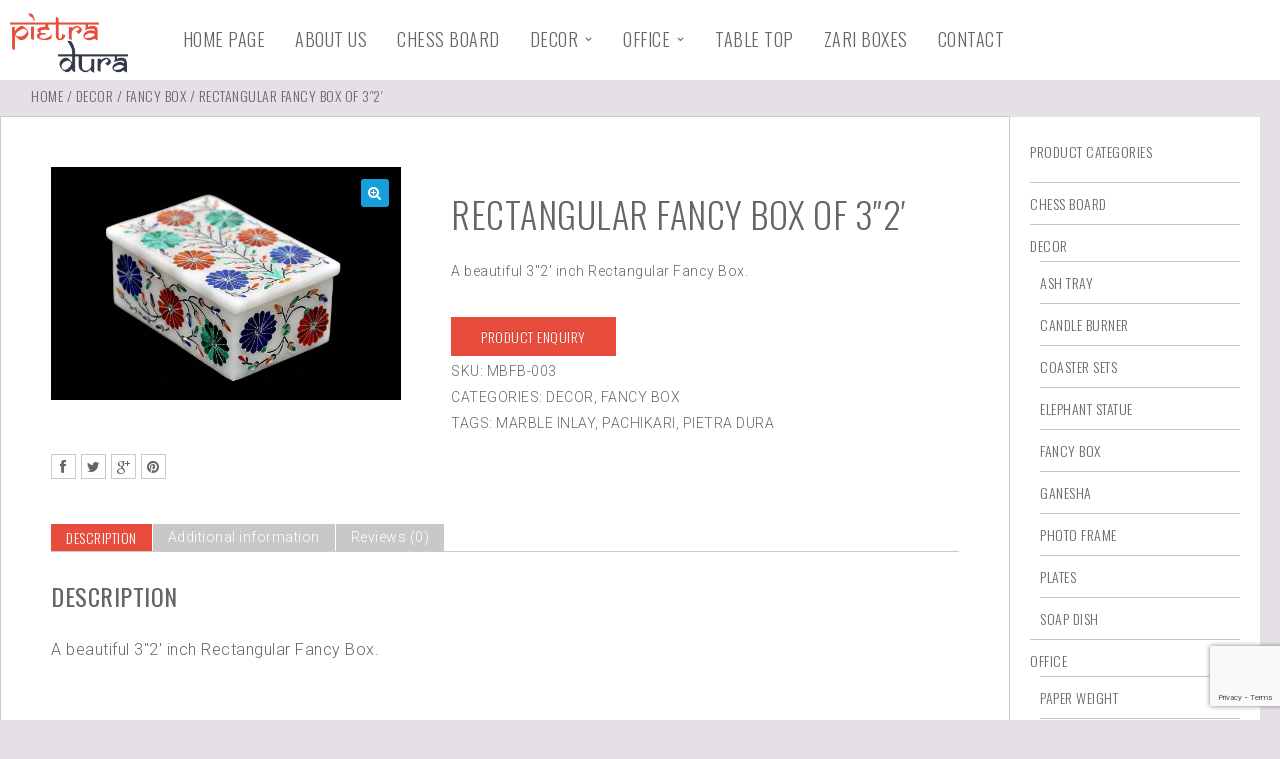

--- FILE ---
content_type: text/html; charset=UTF-8
request_url: https://www.pietraduraproducts.com/product/rectangular-fancy-box-of-32/
body_size: 11962
content:
<!DOCTYPE html>
<html lang="en-US">
<head>
<meta charset="UTF-8" />
<meta name="viewport" content="width=device-width" />
<link rel="profile" href="https://gmpg.org/xfn/11" />
<link rel="pingback" href="https://www.pietraduraproducts.com/xmlrpc.php" />

<title>Rectangular Fancy Box of 3″2′ | Pietra Dura Products</title>

<!-- Google Webfonts -->
<link href="https://fonts.googleapis.com/css?family=Oswald:300,regular,700" rel="stylesheet" type="text/css" />

<!-- This site is optimized with the Yoast SEO plugin v13.2 - https://yoast.com/wordpress/plugins/seo/ -->
<meta name="robots" content="max-snippet:-1, max-image-preview:large, max-video-preview:-1"/>
<link rel="canonical" href="https://www.pietraduraproducts.com/product/rectangular-fancy-box-of-32/" />
<meta property="og:locale" content="en_US" />
<meta property="og:type" content="article" />
<meta property="og:title" content="Rectangular Fancy Box of 3″2′ | Pietra Dura Products" />
<meta property="og:description" content="A beautiful 3&quot;2&#039; inch Rectangular Fancy Box. Read more" />
<meta property="og:url" content="https://www.pietraduraproducts.com/product/rectangular-fancy-box-of-32/" />
<meta property="og:site_name" content="Pietra Dura Products" />
<meta property="article:publisher" content="https://www.facebook.com/agramarble/" />
<meta property="og:image" content="https://www.pietraduraproducts.com/wp-content/uploads/2018/11/MBFB-00311.jpg" />
<meta property="og:image:secure_url" content="https://www.pietraduraproducts.com/wp-content/uploads/2018/11/MBFB-00311.jpg" />
<meta property="og:image:width" content="1200" />
<meta property="og:image:height" content="800" />
<meta name="twitter:card" content="summary_large_image" />
<meta name="twitter:description" content="A beautiful 3&quot;2&#039; inch Rectangular Fancy Box. Read more" />
<meta name="twitter:title" content="Rectangular Fancy Box of 3″2′ | Pietra Dura Products" />
<meta name="twitter:image" content="https://www.pietraduraproducts.com/wp-content/uploads/2018/11/MBFB-00311.jpg" />
<script type='application/ld+json' class='yoast-schema-graph yoast-schema-graph--main'>{"@context":"https://schema.org","@graph":[{"@type":"Organization","@id":"https://www.pietraduraproducts.com/#organization","name":"Pietra Dura Products","url":"https://www.pietraduraproducts.com/","sameAs":["https://www.facebook.com/agramarble/"],"logo":{"@type":"ImageObject","@id":"https://www.pietraduraproducts.com/#logo","inLanguage":"en-US","url":"https://www.pietraduraproducts.com/wp-content/uploads/2018/11/pietra-dura-1.png","width":167,"height":85,"caption":"Pietra Dura Products"},"image":{"@id":"https://www.pietraduraproducts.com/#logo"}},{"@type":"WebSite","@id":"https://www.pietraduraproducts.com/#website","url":"https://www.pietraduraproducts.com/","name":"Pietra Dura Products","inLanguage":"en-US","description":"Pachikari, Marble Inlay, Marble, Inlay, Pietra Dura Manufacturer and Suppliers","publisher":{"@id":"https://www.pietraduraproducts.com/#organization"},"potentialAction":{"@type":"SearchAction","target":"https://www.pietraduraproducts.com/?s={search_term_string}","query-input":"required name=search_term_string"}},{"@type":"ImageObject","@id":"https://www.pietraduraproducts.com/product/rectangular-fancy-box-of-32/#primaryimage","inLanguage":"en-US","url":"https://www.pietraduraproducts.com/wp-content/uploads/2018/11/MBFB-00311.jpg","width":1200,"height":800,"caption":"Rectangular Fancy Box of 3\u20332\u2032"},{"@type":"WebPage","@id":"https://www.pietraduraproducts.com/product/rectangular-fancy-box-of-32/#webpage","url":"https://www.pietraduraproducts.com/product/rectangular-fancy-box-of-32/","name":"Rectangular Fancy Box of 3\u20332\u2032 | Pietra Dura Products","isPartOf":{"@id":"https://www.pietraduraproducts.com/#website"},"inLanguage":"en-US","primaryImageOfPage":{"@id":"https://www.pietraduraproducts.com/product/rectangular-fancy-box-of-32/#primaryimage"},"datePublished":"2015-07-14T05:41:00+00:00","dateModified":"2015-07-14T05:41:00+00:00"}]}</script>
<!-- / Yoast SEO plugin. -->

<link rel='dns-prefetch' href='//www.google.com' />
<link rel='dns-prefetch' href='//cdnjs.cloudflare.com' />
<link rel='dns-prefetch' href='//fonts.googleapis.com' />
<link rel='dns-prefetch' href='//s.w.org' />
<link rel="alternate" type="application/rss+xml" title="Pietra Dura Products &raquo; Feed" href="https://www.pietraduraproducts.com/feed/" />
<link rel="alternate" type="application/rss+xml" title="Pietra Dura Products &raquo; Comments Feed" href="https://www.pietraduraproducts.com/comments/feed/" />
<link rel="alternate" type="application/rss+xml" title="Pietra Dura Products &raquo; Rectangular Fancy Box of 3″2′ Comments Feed" href="https://www.pietraduraproducts.com/product/rectangular-fancy-box-of-32/feed/" />
		<script type="text/javascript">
			window._wpemojiSettings = {"baseUrl":"https:\/\/s.w.org\/images\/core\/emoji\/12.0.0-1\/72x72\/","ext":".png","svgUrl":"https:\/\/s.w.org\/images\/core\/emoji\/12.0.0-1\/svg\/","svgExt":".svg","source":{"concatemoji":"https:\/\/www.pietraduraproducts.com\/wp-includes\/js\/wp-emoji-release.min.js?ver=5.3.20"}};
			!function(e,a,t){var n,r,o,i=a.createElement("canvas"),p=i.getContext&&i.getContext("2d");function s(e,t){var a=String.fromCharCode;p.clearRect(0,0,i.width,i.height),p.fillText(a.apply(this,e),0,0);e=i.toDataURL();return p.clearRect(0,0,i.width,i.height),p.fillText(a.apply(this,t),0,0),e===i.toDataURL()}function c(e){var t=a.createElement("script");t.src=e,t.defer=t.type="text/javascript",a.getElementsByTagName("head")[0].appendChild(t)}for(o=Array("flag","emoji"),t.supports={everything:!0,everythingExceptFlag:!0},r=0;r<o.length;r++)t.supports[o[r]]=function(e){if(!p||!p.fillText)return!1;switch(p.textBaseline="top",p.font="600 32px Arial",e){case"flag":return s([127987,65039,8205,9895,65039],[127987,65039,8203,9895,65039])?!1:!s([55356,56826,55356,56819],[55356,56826,8203,55356,56819])&&!s([55356,57332,56128,56423,56128,56418,56128,56421,56128,56430,56128,56423,56128,56447],[55356,57332,8203,56128,56423,8203,56128,56418,8203,56128,56421,8203,56128,56430,8203,56128,56423,8203,56128,56447]);case"emoji":return!s([55357,56424,55356,57342,8205,55358,56605,8205,55357,56424,55356,57340],[55357,56424,55356,57342,8203,55358,56605,8203,55357,56424,55356,57340])}return!1}(o[r]),t.supports.everything=t.supports.everything&&t.supports[o[r]],"flag"!==o[r]&&(t.supports.everythingExceptFlag=t.supports.everythingExceptFlag&&t.supports[o[r]]);t.supports.everythingExceptFlag=t.supports.everythingExceptFlag&&!t.supports.flag,t.DOMReady=!1,t.readyCallback=function(){t.DOMReady=!0},t.supports.everything||(n=function(){t.readyCallback()},a.addEventListener?(a.addEventListener("DOMContentLoaded",n,!1),e.addEventListener("load",n,!1)):(e.attachEvent("onload",n),a.attachEvent("onreadystatechange",function(){"complete"===a.readyState&&t.readyCallback()})),(n=t.source||{}).concatemoji?c(n.concatemoji):n.wpemoji&&n.twemoji&&(c(n.twemoji),c(n.wpemoji)))}(window,document,window._wpemojiSettings);
		</script>
		<style type="text/css">
img.wp-smiley,
img.emoji {
	display: inline !important;
	border: none !important;
	box-shadow: none !important;
	height: 1em !important;
	width: 1em !important;
	margin: 0 .07em !important;
	vertical-align: -0.1em !important;
	background: none !important;
	padding: 0 !important;
}
</style>
	<link rel='stylesheet' id='dm-style-front-css'  href='https://www.pietraduraproducts.com/wp-content/themes/ubershop/pukka/modules/dynamic-meta/assets/css/dm.front.css?ver=5.3.20' type='text/css' media='all' />
<link rel='stylesheet' id='font-awesome-css'  href='//cdnjs.cloudflare.com/ajax/libs/font-awesome/4.0.3/css/font-awesome.css?ver=5.3.20' type='text/css' media='all' />
<link rel='stylesheet' id='pukka-style-css'  href='https://www.pietraduraproducts.com/wp-content/themes/ubershop/style.css?ver=5.3.20' type='text/css' media='all' />
<link rel='stylesheet' id='pukka-theme-style-css'  href='https://www.pietraduraproducts.com/wp-content/uploads/theme_style.css?ver=5.3.20' type='text/css' media='all' />
<link rel='stylesheet' id='google-roboto-font-css'  href='//fonts.googleapis.com/css?family=Roboto%3A400%2C300%2C700&#038;subset=latin%2Clatin-ext%2Ccyrillic&#038;ver=5.3.20' type='text/css' media='all' />
<link rel='stylesheet' id='google=oswald-font-css'  href='//fonts.googleapis.com/css?family=Oswald%3A400%2C300%2C700&#038;subset=latin%2Clatin-ext%2Ccyrillic&#038;ver=5.3.20' type='text/css' media='all' />
<link rel='stylesheet' id='swipebox-style-css'  href='https://www.pietraduraproducts.com/wp-content/themes/ubershop/js/swipebox/swipebox.css?ver=5.3.20' type='text/css' media='all' />
<link rel='stylesheet' id='wp-block-library-css'  href='https://www.pietraduraproducts.com/wp-includes/css/dist/block-library/style.min.css?ver=5.3.20' type='text/css' media='all' />
<link rel='stylesheet' id='wc-block-style-css'  href='https://www.pietraduraproducts.com/wp-content/plugins/woocommerce/packages/woocommerce-blocks/build/style.css?ver=2.5.14' type='text/css' media='all' />
<link rel='stylesheet' id='contact-form-7-css'  href='https://www.pietraduraproducts.com/wp-content/plugins/contact-form-7/includes/css/styles.css?ver=5.1.6' type='text/css' media='all' />
<link rel='stylesheet' id='rs-plugin-settings-css'  href='https://www.pietraduraproducts.com/wp-content/plugins/revslider/public/assets/css/settings.css?ver=5.4.7' type='text/css' media='all' />
<style id='rs-plugin-settings-inline-css' type='text/css'>
#rs-demo-id {}
</style>
<link rel='stylesheet' id='a3_wc_email_inquiry_style-css'  href='https://www.pietraduraproducts.com/wp-content/plugins/woocommerce-email-inquiry-cart-options/assets/css/wc_email_inquiry_style.css?ver=2.4.0' type='text/css' media='all' />
<link rel='stylesheet' id='photoswipe-css'  href='https://www.pietraduraproducts.com/wp-content/plugins/woocommerce/assets/css/photoswipe/photoswipe.min.css?ver=3.9.3' type='text/css' media='all' />
<link rel='stylesheet' id='photoswipe-default-skin-css'  href='https://www.pietraduraproducts.com/wp-content/plugins/woocommerce/assets/css/photoswipe/default-skin/default-skin.min.css?ver=3.9.3' type='text/css' media='all' />
<style id='woocommerce-inline-inline-css' type='text/css'>
.woocommerce form .form-row .required { visibility: visible; }
</style>
<link rel='stylesheet' id='a3wc_email_inquiry_cart_options-css'  href='//www.pietraduraproducts.com/wp-content/uploads/sass/wc_email_inquiry_cart_options.min.css?ver=1622963211' type='text/css' media='all' />
<script type='text/javascript' src='https://www.pietraduraproducts.com/wp-includes/js/jquery/jquery.js?ver=1.12.4-wp'></script>
<script type='text/javascript' src='https://www.pietraduraproducts.com/wp-includes/js/jquery/jquery-migrate.min.js?ver=1.4.1'></script>
<script type='text/javascript' src='https://www.pietraduraproducts.com/wp-content/themes/ubershop/pukka/modules/dynamic-meta/assets/js/jquery.dm.front.js?ver=5.3.20'></script>
<script type='text/javascript' src='https://www.pietraduraproducts.com/wp-content/themes/ubershop/pukka/modules/dynamic-meta/assets/js/gmaps.js?ver=5.3.20'></script>
<script type='text/javascript' src='https://www.pietraduraproducts.com/wp-content/themes/ubershop/js/swipebox/jquery.swipebox.js?ver=5.3.20'></script>
<script type='text/javascript' src='https://www.pietraduraproducts.com/wp-content/themes/ubershop/js/jquery.flexslider-min.js?ver=5.3.20'></script>
<script type='text/javascript' src='https://www.pietraduraproducts.com/wp-includes/js/jquery/ui/core.min.js?ver=1.11.4'></script>
<script type='text/javascript' src='https://www.pietraduraproducts.com/wp-includes/js/jquery/ui/widget.min.js?ver=1.11.4'></script>
<script type='text/javascript' src='https://www.pietraduraproducts.com/wp-includes/js/jquery/ui/position.min.js?ver=1.11.4'></script>
<script type='text/javascript' src='https://www.pietraduraproducts.com/wp-includes/js/jquery/ui/menu.min.js?ver=1.11.4'></script>
<script type='text/javascript' src='https://www.pietraduraproducts.com/wp-includes/js/dist/vendor/wp-polyfill.min.js?ver=7.4.4'></script>
<script type='text/javascript'>
( 'fetch' in window ) || document.write( '<script src="https://www.pietraduraproducts.com/wp-includes/js/dist/vendor/wp-polyfill-fetch.min.js?ver=3.0.0"></scr' + 'ipt>' );( document.contains ) || document.write( '<script src="https://www.pietraduraproducts.com/wp-includes/js/dist/vendor/wp-polyfill-node-contains.min.js?ver=3.26.0-0"></scr' + 'ipt>' );( window.FormData && window.FormData.prototype.keys ) || document.write( '<script src="https://www.pietraduraproducts.com/wp-includes/js/dist/vendor/wp-polyfill-formdata.min.js?ver=3.0.12"></scr' + 'ipt>' );( Element.prototype.matches && Element.prototype.closest ) || document.write( '<script src="https://www.pietraduraproducts.com/wp-includes/js/dist/vendor/wp-polyfill-element-closest.min.js?ver=2.0.2"></scr' + 'ipt>' );
</script>
<script type='text/javascript' src='https://www.pietraduraproducts.com/wp-includes/js/dist/dom-ready.min.js?ver=2.5.1'></script>
<script type='text/javascript' src='https://www.pietraduraproducts.com/wp-includes/js/dist/a11y.min.js?ver=2.5.1'></script>
<script type='text/javascript'>
/* <![CDATA[ */
var uiAutocompleteL10n = {"noResults":"No results found.","oneResult":"1 result found. Use up and down arrow keys to navigate.","manyResults":"%d results found. Use up and down arrow keys to navigate.","itemSelected":"Item selected."};
/* ]]> */
</script>
<script type='text/javascript' src='https://www.pietraduraproducts.com/wp-includes/js/jquery/ui/autocomplete.min.js?ver=1.11.4'></script>
<script type='text/javascript' src='https://www.pietraduraproducts.com/wp-content/themes/ubershop/js/jquery.easing.1.3.js?ver=5.3.20'></script>
<script type='text/javascript'>
/* <![CDATA[ */
var Pukka = {"product_column_width":"240","ajaxurl":"https:\/\/www.pietraduraproducts.com\/wp-admin\/admin-ajax.php"};
/* ]]> */
</script>
<script type='text/javascript' src='https://www.pietraduraproducts.com/wp-content/themes/ubershop/js/pukka.js?ver=5.3.20'></script>
<script type='text/javascript' src='https://www.pietraduraproducts.com/wp-content/themes/ubershop/js/modernizr.custom.js?ver=5.3.20'></script>
<script type='text/javascript' src='https://www.pietraduraproducts.com/wp-content/plugins/revslider/public/assets/js/jquery.themepunch.tools.min.js?ver=5.4.7'></script>
<script type='text/javascript' src='https://www.pietraduraproducts.com/wp-content/plugins/revslider/public/assets/js/jquery.themepunch.revolution.min.js?ver=5.4.7'></script>
<script type='text/javascript' src='https://www.pietraduraproducts.com/wp-content/plugins/woocommerce/assets/js/jquery-blockui/jquery.blockUI.min.js?ver=2.70'></script>
<script type='text/javascript'>
/* <![CDATA[ */
var wc_add_to_cart_params = {"ajax_url":"\/wp-admin\/admin-ajax.php","wc_ajax_url":"\/?wc-ajax=%%endpoint%%","i18n_view_cart":"View cart","cart_url":"https:\/\/www.pietraduraproducts.com\/?page_id=55","is_cart":"","cart_redirect_after_add":"no"};
/* ]]> */
</script>
<script type='text/javascript' src='https://www.pietraduraproducts.com/wp-content/plugins/woocommerce/assets/js/frontend/add-to-cart.min.js?ver=3.9.3'></script>
<script type='text/javascript' src='https://www.pietraduraproducts.com/wp-content/plugins/js_composer/assets/js/vendors/woocommerce-add-to-cart.js?ver=6.1'></script>

<!-- Global site tag (gtag.js) - Google Analytics -->
<script async src="https://www.googletagmanager.com/gtag/js?id=UA-99021435-1"></script>
<script>
  window.dataLayer = window.dataLayer || [];
  function gtag(){dataLayer.push(arguments);}
  gtag('js', new Date());

  gtag('config', 'UA-99021435-1');
</script>
<link rel='https://api.w.org/' href='https://www.pietraduraproducts.com/wp-json/' />
<link rel="EditURI" type="application/rsd+xml" title="RSD" href="https://www.pietraduraproducts.com/xmlrpc.php?rsd" />
<link rel="wlwmanifest" type="application/wlwmanifest+xml" href="https://www.pietraduraproducts.com/wp-includes/wlwmanifest.xml" /> 
<meta name="generator" content="WordPress 5.3.20" />
<meta name="generator" content="WooCommerce 3.9.3" />
<link rel='shortlink' href='https://www.pietraduraproducts.com/?p=10274' />
<link rel="alternate" type="application/json+oembed" href="https://www.pietraduraproducts.com/wp-json/oembed/1.0/embed?url=https%3A%2F%2Fwww.pietraduraproducts.com%2Fproduct%2Frectangular-fancy-box-of-32%2F" />
<link rel="alternate" type="text/xml+oembed" href="https://www.pietraduraproducts.com/wp-json/oembed/1.0/embed?url=https%3A%2F%2Fwww.pietraduraproducts.com%2Fproduct%2Frectangular-fancy-box-of-32%2F&#038;format=xml" />

<link rel="shortcut icon" href="https://www.pietraduraproducts.com/wp-content/uploads/2018/11/favico.png" />

<style type="text/css">

.woocommerce-order-received .shop_table .product-name {
	width: 50% !important;
	width: -webkit-calc(100% - 370px);
}
#responsive-cart, .catalog-options {
    display: none;
}
body .wc_email_inquiry_button_container .wc_email_inquiry_email_button {
	background-color: rgb(231, 76, 60)!important;
	background: rgb(231, 76, 60)!important;
	color: rgb(255, 255, 255)!important;
	text-align: center!important;
	text-transform: uppercase!important;
	cursor: pointer!important;
	font-family: Oswald!important;
	font-weight: 100!important;
	font-size: 14px!important;
	-webkit-appearance: none!important;
	display: inline-block!important;
	padding: 10px 30px!important;
	border-width: initial!important;
	border-style: none!important;
	border-color: initial!important;
	border-image: initial!important;
	border-radius: 0px!important;
}
body .wc_email_inquiry_form_button, .wc_email_inquiry_form_button {
	background-color: rgb(231, 76, 60)!important;
	background: rgb(231, 76, 60)!important;
	color: rgb(255, 255, 255)!important;
	text-align: center!important;
	text-transform: uppercase!important;
	cursor: pointer!important;
	font-family: Oswald!important;
	font-weight: 100!important;
	font-size: 14px!important;
	-webkit-appearance: none!important;
	display: inline-block!important;
	padding: 10px 30px!important;
	border-width: initial!important;
	border-style: none!important;
	border-color: initial!important;
	border-image: initial!important;
	border-radius: 0px!important;
}

</style>

<script type="text/javascript">


 var fontEffects = new Array();

</script>
<meta property="fb:app_id" content="558311424583141" />
<meta property="og:site_name" content="Pietra Dura Products" />
<meta property="og:type" content="product" />
<meta property="og:title" content="Rectangular Fancy Box of 3″2′ | Pietra Dura Products"/>
<meta property="og:image" content="https://www.pietraduraproducts.com/wp-content/uploads/2018/11/MBFB-00311.jpg"/>
<meta property="og:description" content="A beautiful 3&quot;2&#039; inch Rectangular Fancy Box." />
<meta property="og:url" content="https://www.pietraduraproducts.com/product/rectangular-fancy-box-of-32/"/>
<meta property="og:price:currency" content="USD" />
	<noscript><style>.woocommerce-product-gallery{ opacity: 1 !important; }</style></noscript>
	
<!-- WooCommerce Facebook Integration Begin -->

<script type='text/javascript'>
!function(f,b,e,v,n,t,s){if(f.fbq)return;n=f.fbq=function(){n.callMethod?
n.callMethod.apply(n,arguments):n.queue.push(arguments)};if(!f._fbq)f._fbq=n;
n.push=n;n.loaded=!0;n.version='2.0';n.queue=[];t=b.createElement(e);t.async=!0;
t.src=v;s=b.getElementsByTagName(e)[0];s.parentNode.insertBefore(t,s)}(window,
document,'script','https://connect.facebook.net/en_US/fbevents.js');
</script>

<script>
fbq('init', '1126913827356986', {}, {
    "agent": "woocommerce-3.9.3-1.9.7"
});

fbq('track', 'PageView', {
    "source": "woocommerce",
    "version": "3.9.3",
    "pluginVersion": "1.9.7"
});

document.addEventListener('DOMContentLoaded', function() {
  jQuery && jQuery(function($){
    $('body').on('added_to_cart', function(event) {
      // Ajax action.
      $.get('?wc-ajax=fb_inject_add_to_cart_event', function(data) {
        $('head').append(data);
      });
    });
  });
}, false);

</script>
<!-- DO NOT MODIFY -->
<!-- WooCommerce Facebook Integration end -->
    <style type="text/css">.recentcomments a{display:inline !important;padding:0 !important;margin:0 !important;}</style><meta name="generator" content="Powered by WPBakery Page Builder - drag and drop page builder for WordPress."/>
<meta name="generator" content="Powered by Slider Revolution 5.4.7 - responsive, Mobile-Friendly Slider Plugin for WordPress with comfortable drag and drop interface." />
<link rel="icon" href="https://www.pietraduraproducts.com/wp-content/uploads/2018/11/cropped-favico-32x32.png" sizes="32x32" />
<link rel="icon" href="https://www.pietraduraproducts.com/wp-content/uploads/2018/11/cropped-favico-192x192.png" sizes="192x192" />
<link rel="apple-touch-icon-precomposed" href="https://www.pietraduraproducts.com/wp-content/uploads/2018/11/cropped-favico-180x180.png" />
<meta name="msapplication-TileImage" content="https://www.pietraduraproducts.com/wp-content/uploads/2018/11/cropped-favico-270x270.png" />
<script type="text/javascript">function setREVStartSize(e){
				document.addEventListener("DOMContentLoaded", function() {
					try{ e.c=jQuery(e.c);var i=jQuery(window).width(),t=9999,r=0,n=0,l=0,f=0,s=0,h=0;
						if(e.responsiveLevels&&(jQuery.each(e.responsiveLevels,function(e,f){f>i&&(t=r=f,l=e),i>f&&f>r&&(r=f,n=e)}),t>r&&(l=n)),f=e.gridheight[l]||e.gridheight[0]||e.gridheight,s=e.gridwidth[l]||e.gridwidth[0]||e.gridwidth,h=i/s,h=h>1?1:h,f=Math.round(h*f),"fullscreen"==e.sliderLayout){var u=(e.c.width(),jQuery(window).height());if(void 0!=e.fullScreenOffsetContainer){var c=e.fullScreenOffsetContainer.split(",");if (c) jQuery.each(c,function(e,i){u=jQuery(i).length>0?u-jQuery(i).outerHeight(!0):u}),e.fullScreenOffset.split("%").length>1&&void 0!=e.fullScreenOffset&&e.fullScreenOffset.length>0?u-=jQuery(window).height()*parseInt(e.fullScreenOffset,0)/100:void 0!=e.fullScreenOffset&&e.fullScreenOffset.length>0&&(u-=parseInt(e.fullScreenOffset,0))}f=u}else void 0!=e.minHeight&&f<e.minHeight&&(f=e.minHeight);e.c.closest(".rev_slider_wrapper").css({height:f})					
					}catch(d){console.log("Failure at Presize of Slider:"+d)}
				});
			};</script>
		<style type="text/css" id="wp-custom-css">
			#main {
    margin-top: 0px!important;
}
.sidebar {
    margin-top: 37px!important;
    }
.compare.button, .product-description.text {

    display: none;

}
.full #menu-primary .menu-dropdown{width:245px !important;}

.full #menu-primary #main-menu .menu-dropdown > ul li{float:none !important;}
.full #menu-primary .menu-dropdown > ul > li > a{display:block;}		</style>
		<noscript><style> .wpb_animate_when_almost_visible { opacity: 1; }</style></noscript></head>

<body data-rsssl=1 class="product-template-default single single-product postid-10274 theme-ubershop woocommerce woocommerce-page woocommerce-no-js desktop menu-top has-sidebar-right has-sidebar width-full wpb-js-composer js-comp-ver-6.1 vc_responsive">

<script>!function(d,s,id){var js,fjs=d.getElementsByTagName(s)[0],p=/^http:/.test(d.location)?'http':'https';if(!d.getElementById(id)){js=d.createElement(s);js.id=id;js.src=p+'://platform.twitter.com/widgets.js';fjs.parentNode.insertBefore(js,fjs);}}(document, 'script', 'twitter-wjs');</script><div id="fb-root"></div>
					<script>(function(d, s, id) {
					  var js, fjs = d.getElementsByTagName(s)[0];
					  if (d.getElementById(id)) return;
					  js = d.createElement(s); js.id = id;
					  js.src = "//connect.facebook.net/en_US/all.js#xfbml=1&appId=";
					  fjs.parentNode.insertBefore(js, fjs);
					}(document, 'script', 'facebook-jssdk'));</script><div id="responsive-check">
	<div id="menu-toggle" class="fa fa-bars"></div>
	<a id="responsive-title" href="https://www.pietraduraproducts.com">
		<img src="https://www.pietraduraproducts.com/wp-content/uploads/2018/11/pietra-dura-logo-mobile.png" style="vertical-align:baseline;" />	</a>
		<a href="https://www.pietraduraproducts.com/?page_id=55" id="responsive-cart" class="fa fa-shopping-cart"></a>
	</div>
<div id="menu-top" class="basic headings full  menu-regular">
		
		
		
		<div id="menu-primary" class="boxed clearfix">
			<div id="search-outer">
				<div id="search">
					<form action="https://www.pietraduraproducts.com" method="get" role="search">
							<input type="text" placeholder="Search..." autocomplete="off" id="s-main" name="s" value="">
							<div id="searchsubmit-main" class="button"><span class="fa fa-search"></span></div>
					</form>
				</div> <!-- #search -->
			</div>
			<div class="width-wrap">
				<a href="https://www.pietraduraproducts.com"><div id="top-logo"><img src="https://www.pietraduraproducts.com/wp-content/uploads/2018/11/pietra-dura-logo.png" alt="Pietra Dura Products" width="200" height="102" class="" /></div></a>
				<div id="main-menu">
					<div class="menu">
					<ul id="menu-main-menu" class=""><li id="menu-item-14160" class="menu-item menu-item-type-post_type menu-item-object-page menu-item-home menu-item-14160"><a href="https://www.pietraduraproducts.com/" class="nav-top-link">Home Page</a></li>
<li id="menu-item-13943" class="menu-item menu-item-type-post_type menu-item-object-page menu-item-13943"><a href="https://www.pietraduraproducts.com/about-us/" class="nav-top-link">About Us</a></li>
<li id="menu-item-13946" class="menu-item menu-item-type-taxonomy menu-item-object-product_cat menu-item-13946"><a href="https://www.pietraduraproducts.com/product-category/chess-board/" class="nav-top-link">Chess Board</a></li>
<li id="menu-item-13947" class="menu-item menu-item-type-taxonomy menu-item-object-product_cat current-product-ancestor current-menu-parent current-product-parent menu-item-has-children menu-item-13947"><a href="https://www.pietraduraproducts.com/product-category/decor/" class="nav-top-link">Decor</a>
<div class=menu-dropdown><ul>
	<li id="menu-item-13948" class="menu-item menu-item-type-taxonomy menu-item-object-product_cat menu-item-13948"><a href="https://www.pietraduraproducts.com/product-category/decor/decor-ash-tray/" class="">Ash Tray</a></li>
	<li id="menu-item-13949" class="menu-item menu-item-type-taxonomy menu-item-object-product_cat menu-item-13949"><a href="https://www.pietraduraproducts.com/product-category/decor/decor-candle-burner/" class="">Candle Burner</a></li>
	<li id="menu-item-13950" class="menu-item menu-item-type-taxonomy menu-item-object-product_cat menu-item-13950"><a href="https://www.pietraduraproducts.com/product-category/decor/decor-coaster-sets/" class="">Coaster Sets</a></li>
	<li id="menu-item-13951" class="menu-item menu-item-type-taxonomy menu-item-object-product_cat menu-item-13951"><a href="https://www.pietraduraproducts.com/product-category/decor/decor-elephant-statue/" class="">Elephant Statue</a></li>
	<li id="menu-item-13952" class="menu-item menu-item-type-taxonomy menu-item-object-product_cat current-product-ancestor current-menu-parent current-product-parent menu-item-13952"><a href="https://www.pietraduraproducts.com/product-category/decor/decor-fancy-box/" class="">Fancy Box</a></li>
	<li id="menu-item-13953" class="menu-item menu-item-type-taxonomy menu-item-object-product_cat menu-item-13953"><a href="https://www.pietraduraproducts.com/product-category/decor/decor-ganesha/" class="">Ganesha</a></li>
	<li id="menu-item-13954" class="menu-item menu-item-type-taxonomy menu-item-object-product_cat menu-item-13954"><a href="https://www.pietraduraproducts.com/product-category/decor/decor-photo-frame/" class="">Photo Frame</a></li>
	<li id="menu-item-13955" class="menu-item menu-item-type-taxonomy menu-item-object-product_cat menu-item-13955"><a href="https://www.pietraduraproducts.com/product-category/decor/decor-plates/" class="">Plates</a></li>
	<li id="menu-item-13956" class="menu-item menu-item-type-taxonomy menu-item-object-product_cat menu-item-13956"><a href="https://www.pietraduraproducts.com/product-category/decor/decor-soap-dish/" class="">Soap Dish</a></li>
</ul></div>
</li>
<li id="menu-item-13957" class="menu-item menu-item-type-taxonomy menu-item-object-product_cat menu-item-has-children menu-item-13957"><a href="https://www.pietraduraproducts.com/product-category/office/" class="nav-top-link">Office</a>
<div class=menu-dropdown><ul>
	<li id="menu-item-13958" class="menu-item menu-item-type-taxonomy menu-item-object-product_cat menu-item-13958"><a href="https://www.pietraduraproducts.com/product-category/office/office-paper-weight/" class="">Paper Weight</a></li>
	<li id="menu-item-13959" class="menu-item menu-item-type-taxonomy menu-item-object-product_cat menu-item-13959"><a href="https://www.pietraduraproducts.com/product-category/office/office-pen-holder/" class="">Pen Holder</a></li>
</ul></div>
</li>
<li id="menu-item-13960" class="menu-item menu-item-type-taxonomy menu-item-object-product_cat menu-item-13960"><a href="https://www.pietraduraproducts.com/product-category/table-top/" class="nav-top-link">Table Top</a></li>
<li id="menu-item-13961" class="menu-item menu-item-type-taxonomy menu-item-object-product_cat menu-item-13961"><a href="https://www.pietraduraproducts.com/product-category/zari-boxes/" class="nav-top-link">Zari Boxes</a></li>
<li id="menu-item-14208" class="menu-item menu-item-type-custom menu-item-object-custom menu-item-14208"><a href="#" class="nav-top-link">Contact</a></li>
</ul>					</div>
				</div><!-- #main-menu -->
				<div id="shop-menu" class="basic">
	<ul>
				<li id="pukka-login">
			<a href="https://www.pietraduraproducts.com/?attachment_id=57">
				Login			</a>
		</li>

		<li class="pukka-cart"><a href="https://www.pietraduraproducts.com/?page_id=55"><span class="txt-dk">0</span> items</a></li>
		<li class="pukka-cart-value txt-dk"><a href="https://www.pietraduraproducts.com/?page_id=55"></a></li>
		<li class="pukka-cart-content">
			<a href="https://www.pietraduraproducts.com/?page_id=55">
				<div id="menu-basket" class="buttons"><i class="fa fa-shopping-cart"></i></div>
			</a>
			<div class="basket basic">
				<div class="cart-subtotal">No items in cart</div>
			</div>
		</li>
				<li class="pukka-cart-search"><div id="menu-search" class="fa fa-search">&nbsp;</div></li>
	</ul>
</div><!-- #shop-menu -->
			</div>
		</div><!-- #menu-primary -->
	</div>
<div class="width-wrap">

	
	<div id="wrapper" class="clearfix">
			<div id="main">	
	<div class="shop-heading clearfix">
	<nav class="woocommerce-breadcrumb"><a href="https://www.pietraduraproducts.com">Home</a>&nbsp;&#47;&nbsp;<a href="https://www.pietraduraproducts.com/product-category/decor/">Decor</a>&nbsp;&#47;&nbsp;<a href="https://www.pietraduraproducts.com/product-category/decor/decor-fancy-box/">Fancy Box</a>&nbsp;&#47;&nbsp;Rectangular Fancy Box of 3″2′</nav>	</div> <!-- .shop-heading -->
	<div id="primary" class="content-area"><main id="main" class="site-main" role="main">
		
			<div class="woocommerce-notices-wrapper"></div><div id="product-10274" class="basic woo-single-product product type-product post-10274 status-publish first instock product_cat-decor product_cat-decor-fancy-box product_tag-marble-inlay product_tag-pachikari product_tag-pietra-dura has-post-thumbnail shipping-taxable product-type-simple">

	<div class="woocommerce-product-gallery woocommerce-product-gallery--with-images woocommerce-product-gallery--columns-4 images" data-columns="4" style="opacity: 0; transition: opacity .25s ease-in-out;">
	<figure class="woocommerce-product-gallery__wrapper">
		<div data-thumb="https://www.pietraduraproducts.com/wp-content/uploads/2018/11/MBFB-00311-100x100.jpg" data-thumb-alt="Rectangular Fancy Box of 3″2′" class="woocommerce-product-gallery__image"><a href="https://www.pietraduraproducts.com/wp-content/uploads/2018/11/MBFB-00311.jpg"><img width="600" height="400" src="https://www.pietraduraproducts.com/wp-content/uploads/2018/11/MBFB-00311-600x400.jpg" class="wp-post-image" alt="Rectangular Fancy Box of 3″2′" title="Rectangular Fancy Box of 3″2′ 1" data-caption="" data-src="https://www.pietraduraproducts.com/wp-content/uploads/2018/11/MBFB-00311.jpg" data-large_image="https://www.pietraduraproducts.com/wp-content/uploads/2018/11/MBFB-00311.jpg" data-large_image_width="1200" data-large_image_height="800" srcset="https://www.pietraduraproducts.com/wp-content/uploads/2018/11/MBFB-00311-600x400.jpg 600w, https://www.pietraduraproducts.com/wp-content/uploads/2018/11/MBFB-00311-300x200.jpg 300w, https://www.pietraduraproducts.com/wp-content/uploads/2018/11/MBFB-00311-768x512.jpg 768w, https://www.pietraduraproducts.com/wp-content/uploads/2018/11/MBFB-00311-1024x683.jpg 1024w, https://www.pietraduraproducts.com/wp-content/uploads/2018/11/MBFB-00311-500x333.jpg 500w, https://www.pietraduraproducts.com/wp-content/uploads/2018/11/MBFB-00311.jpg 1200w" sizes="(max-width: 600px) 100vw, 600px" /></a></div>	</figure>
</div>

	<div class="summary entry-summary">
		<h1 class="product_title entry-title">Rectangular Fancy Box of 3″2′</h1><div class="woocommerce-product-details__short-description">
	<p>A beautiful 3&#8243;2&#039; inch Rectangular Fancy Box.</p>
</div>
<span class="wc_email_inquiry_button_container"><a  class="wc_email_inquiry_email_button wc_email_inquiry_button_10274 wc_email_inquiry_button" id="wc_email_inquiry_button_10274" data-toggle="modal" data-target="#wc_email_inquiry_modal" data-form_type="default" data-product_id="10274" data-product_name="Rectangular Fancy Box of 3″2′" form_action="hide">Product Enquiry</a></span><div class="product_meta">

	
	
		<span class="sku_wrapper">SKU: <span class="sku">MBFB-003</span></span>

	
	<span class="posted_in">Categories: <a href="https://www.pietraduraproducts.com/product-category/decor/" rel="tag">Decor</a>, <a href="https://www.pietraduraproducts.com/product-category/decor/decor-fancy-box/" rel="tag">Fancy Box</a></span>
	<span class="tagged_as">Tags: <a href="https://www.pietraduraproducts.com/product-tag/marble-inlay/" rel="tag">Marble Inlay</a>, <a href="https://www.pietraduraproducts.com/product-tag/pachikari/" rel="tag">Pachikari</a>, <a href="https://www.pietraduraproducts.com/product-tag/pietra-dura/" rel="tag">Pietra Dura</a></span>
	
</div>
<div class="social-share-buttons" data-url="https://www.pietraduraproducts.com/product/rectangular-fancy-box-of-32/" data-title="Rectangular Fancy Box of 3″2′" data-desc="A beautiful 3&quot;2&#039; inch Rectangular Fancy Box." data-image="https://www.pietraduraproducts.com/wp-content/uploads/2018/11/MBFB-00311.jpg"><a href="#" class="pukka-share pukka-share-fb fa fa-facebook" data-network="fb"></a><a href="#" class="pukka-share pukka-share-tw fa fa-twitter" data-network="tw"></a><a href="#" class="pukka-share pukka-share-gp fa fa-google-plus" data-network="gp"></a><a href="#" class="pukka-share pukka-share-pt fa fa-pinterest" data-network="pt"></a></div>	</div>

	
	<div class="woocommerce-tabs wc-tabs-wrapper">
		<ul class="tabs wc-tabs" role="tablist">
							<li class="description_tab" id="tab-title-description" role="tab" aria-controls="tab-description">
					<a href="#tab-description">
						Description					</a>
				</li>
							<li class="additional_information_tab" id="tab-title-additional_information" role="tab" aria-controls="tab-additional_information">
					<a href="#tab-additional_information">
						Additional information					</a>
				</li>
							<li class="reviews_tab" id="tab-title-reviews" role="tab" aria-controls="tab-reviews">
					<a href="#tab-reviews">
						Reviews (0)					</a>
				</li>
					</ul>
					<div class="woocommerce-Tabs-panel woocommerce-Tabs-panel--description panel entry-content wc-tab" id="tab-description" role="tabpanel" aria-labelledby="tab-title-description">
				
	<h2>Description</h2>

<p>A beautiful 3&#8243;2&#039; inch Rectangular Fancy Box.</p>
			</div>
					<div class="woocommerce-Tabs-panel woocommerce-Tabs-panel--additional_information panel entry-content wc-tab" id="tab-additional_information" role="tabpanel" aria-labelledby="tab-title-additional_information">
				
	<h2>Additional information</h2>

<table class="woocommerce-product-attributes shop_attributes">
			<tr class="woocommerce-product-attributes-item woocommerce-product-attributes-item--weight">
			<th class="woocommerce-product-attributes-item__label">Weight</th>
			<td class="woocommerce-product-attributes-item__value">1 kg</td>
		</tr>
			<tr class="woocommerce-product-attributes-item woocommerce-product-attributes-item--dimensions">
			<th class="woocommerce-product-attributes-item__label">Dimensions</th>
			<td class="woocommerce-product-attributes-item__value">8 &times; 8 &times; 6 cm</td>
		</tr>
	</table>
			</div>
					<div class="woocommerce-Tabs-panel woocommerce-Tabs-panel--reviews panel entry-content wc-tab" id="tab-reviews" role="tabpanel" aria-labelledby="tab-title-reviews">
				<div id="reviews" class="woocommerce-Reviews">
	<div id="comments">
		<h2>Reviews</h2>

		
			<p class="woocommerce-noreviews">There are no reviews yet.</p>

			</div>

	
		<div id="review_form_wrapper">
			<div id="review_form">
					<div id="respond" class="comment-respond">
		<h3 id="reply-title" class="comment-reply-title">Be the first to review &ldquo;Rectangular Fancy Box of 3″2′&rdquo; <small><a rel="nofollow" id="cancel-comment-reply-link" href="/product/rectangular-fancy-box-of-32/#respond" style="display:none;">Cancel Reply</a></small></h3><form action="https://www.pietraduraproducts.com/wp-comments-post.php" method="post" id="commentform" class="comment-form"><div class="comment-form-rating"><label for="rating">Your Rating</label><select name="rating" id="rating" required>
							<option value="">Rate&hellip;</option>
							<option value="5">Perfect</option>
							<option value="4">Good</option>
							<option value="3">Average</option>
							<option value="2">Not that bad</option>
							<option value="1">Very Poor</option>
						</select></div><p class="comment-form-comment"><label for="comment">Your Review</label><textarea id="comment" name="comment" cols="45" rows="8" required></textarea></p><p class="comment-form-author"><label for="author">Name <span class="required">*</span></label> <input id="author" name="author" type="text" value="" size="30" required /></p>
<p class="comment-form-email"><label for="email">Email <span class="required">*</span></label> <input id="email" name="email" type="text" value="" size="30" required /></p>
<p class="comment-form-cookies-consent"><input id="wp-comment-cookies-consent" name="wp-comment-cookies-consent" type="checkbox" value="yes" /> <label for="wp-comment-cookies-consent">Save my name, email, and website in this browser for the next time I comment.</label></p>
<div class="gglcptch gglcptch_v3"><input type="hidden" id="g-recaptcha-response" name="g-recaptcha-response" /></div><p class="form-submit"><input name="submit" type="submit" id="submit" class="submit" value="Submit" /> <input type='hidden' name='comment_post_ID' value='10274' id='comment_post_ID' />
<input type='hidden' name='comment_parent' id='comment_parent' value='0' />
</p></form>	</div><!-- #respond -->
				</div>
		</div>

	
	<div class="clear"></div>
</div>
			</div>
		
			</div>

</div>


		
	</main></div>
	


	</div><!-- #main -->

			<div id="sidebar-right" class="sidebar basic">
		<aside id="woocommerce_product_categories-3" class="widget sidebar-shop-right-1 woocommerce widget_product_categories"><h3 class="widget-title">Product Categories</h3><ul class="product-categories"><li class="cat-item cat-item-279"><a href="https://www.pietraduraproducts.com/product-category/chess-board/">Chess Board</a></li>
<li class="cat-item cat-item-257 cat-parent current-cat-parent"><a href="https://www.pietraduraproducts.com/product-category/decor/">Decor</a><ul class='children'>
<li class="cat-item cat-item-258"><a href="https://www.pietraduraproducts.com/product-category/decor/decor-ash-tray/">Ash Tray</a></li>
<li class="cat-item cat-item-267"><a href="https://www.pietraduraproducts.com/product-category/decor/decor-candle-burner/">Candle Burner</a></li>
<li class="cat-item cat-item-280"><a href="https://www.pietraduraproducts.com/product-category/decor/decor-coaster-sets/">Coaster Sets</a></li>
<li class="cat-item cat-item-287"><a href="https://www.pietraduraproducts.com/product-category/decor/decor-elephant-statue/">Elephant Statue</a></li>
<li class="cat-item cat-item-313 current-cat"><a href="https://www.pietraduraproducts.com/product-category/decor/decor-fancy-box/">Fancy Box</a></li>
<li class="cat-item cat-item-314"><a href="https://www.pietraduraproducts.com/product-category/decor/decor-ganesha/">Ganesha</a></li>
<li class="cat-item cat-item-315"><a href="https://www.pietraduraproducts.com/product-category/decor/decor-photo-frame/">Photo Frame</a></li>
<li class="cat-item cat-item-325"><a href="https://www.pietraduraproducts.com/product-category/decor/decor-plates/">Plates</a></li>
<li class="cat-item cat-item-327"><a href="https://www.pietraduraproducts.com/product-category/decor/decor-soap-dish/">Soap Dish</a></li>
</ul>
</li>
<li class="cat-item cat-item-323 cat-parent"><a href="https://www.pietraduraproducts.com/product-category/office/">Office</a><ul class='children'>
<li class="cat-item cat-item-326"><a href="https://www.pietraduraproducts.com/product-category/office/office-paper-weight/">Paper Weight</a></li>
<li class="cat-item cat-item-324"><a href="https://www.pietraduraproducts.com/product-category/office/office-pen-holder/">Pen Holder</a></li>
</ul>
</li>
<li class="cat-item cat-item-328"><a href="https://www.pietraduraproducts.com/product-category/table-top/">Table Top</a></li>
<li class="cat-item cat-item-350"><a href="https://www.pietraduraproducts.com/product-category/zari-boxes/">Zari Boxes</a></li>
</ul></aside>			</div><!-- #sidebar-right -->
	</div><!-- #wrapper -->
</div><!-- .width-wrap -->

		<div id="secondary-footer" class="basic">
		<div class="widget-area boxed">
			<aside id="pukka-testimonials-widget-3" class="widget sidebar-footer-2 pukka-testimonials-widget"><h3 class="widget-title">fashion &#038; style</h3><div class="testimonials-slider">
<ul class="slides">
<li>
<h4 class="testimonial-title">Sotudin</h4>
<span class="testimonial-thumb"></span>
<p>Nam quam nunc, blandit vel, luctus pulvinar, hendrerit id, lorem. Maecenas nec odio et ante tincidunt .

Donec vitae sapien ut libero venenatis faucibus. Nullam quis ante venenatis faucibus.

Etiam venenatis faucibus sit amet orci eget eros faucibus tincidunt. Duis leo.

Sed venenatis faucibus fringilla mauris sit amet nibh tincidunt.</p>
</li>
<li>
<h4 class="testimonial-title">joe doe</h4>
<span class="testimonial-thumb"></span>
<p>Nam quam nunc, blandit vel, luctus pulvinar, hendrerit id, lorem. Maecenas nec odio et ante tincidunt .

Donec vitae sapien ut libero venenatis faucibus. Nullam quis ante venenatis faucibus.

Etiam venenatis faucibus sit amet orci eget eros faucibus tincidunt. Duis leo.

Sed venenatis faucibus fringilla mauris sit amet nibh tincidunt.</p>
</li>
<li>
<h4 class="testimonial-title">leonardo dicaprio</h4>
<span class="testimonial-thumb"></span>
<p>Nam quam nunc, blandit vel, luctus pulvinar, hendrerit id, lorem. Maecenas nec odio et ante tincidunt .

Donec vitae sapien ut libero venenatis faucibus. Nullam quis ante venenatis faucibus.

Etiam venenatis faucibus sit amet orci eget eros faucibus tincidunt. Duis leo.

Sed venenatis faucibus fringilla mauris sit amet nibh tincidunt.</p>
</li>
</ul>
</div> <!-- testimonials-slider -->
</aside><aside id="pukka-featured-post-widget-2" class="widget sidebar-footer-2 pukka-featured-post-widget"><h3 class="widget-title">Featured post</h3><h4><a href="https://www.pietraduraproducts.com/?attachment_id=130" title="MBTT-02721">MBTT-02721</a></h4>
<div class="featured-post-content">Nunc venenatis nulla lacus, imperdiet interdum urna pharetra vitae. Aliquam pharetra nisi eget elit tempus, in congue ligula consequat. Sed sed rhoncus nunc. Duis dignissim quam non nunc fermentum aliquam ac ut mi. 

</div>
<div class="featured-post-content"><a href="https://www.pietraduraproducts.com/?attachment_id=130" class="read-more button">Read post</a>
</div>
</aside><aside id="pukka-latest-posts-widget-2" class="widget sidebar-footer-2 pukka-latest-posts-widget"><h3 class="widget-title">Blog</h3></aside>		</div><!-- .widget-area -->
	</div> <!-- #secondary-footer -->
	
	
	

<a href="#top" id="top-link"><i class="fa fa-chevron-up"></i></a>


<div class="wc_email_inquiry_modal modal fade default" id="wc_email_inquiry_modal" tabindex="-1" role="dialog" aria-labelledby="exampleModalLabel" aria-hidden="true" style="display:none !important;">
	<div class="modal-dialog modal-dialog-centered" role="document">
		<div class="modal-content">
			<div class="modal-header">
				<h5 class="modal-title wc_email_inquiry_result_heading" id="exampleModalLabel">Product Inquiry</h5>
				<span class="close" data-dismiss="modal" aria-label="Close">
					<span aria-hidden="true">&times;</span>
				</span>
			</div>
			<div class="modal-body">
					
<div class="wc_email_inquiry_default_form_container wc_email_inquiry_form">
	<div style="padding:10px;">

		<div class="wc_email_inquiry_content">
			<div class="wc_email_inquiry_field">
	        	<label class="wc_email_inquiry_label" for="your_name">
	        		Name 

	        			        		<span class="wc_email_inquiry_required">*</span>
	        		
	        	</label> 
				<input type="text" class="your_name" name="your_name" id="your_name" value="" title="Name" />
			</div>
			<div class="wc_email_inquiry_field">
	        	<label class="wc_email_inquiry_label" for="your_email">
	        		Email 
	        		<span class="wc_email_inquiry_required">*</span>
	        	</label>
				<input type="text" class="your_email" name="your_email" id="your_email" value="" title="Email" />
			</div>

			
			<div class="wc_email_inquiry_field">
	        	<label class="wc_email_inquiry_label" for="your_phone">
	        		Phone 

	        		
	        	</label> 
				<input type="text" class="your_phone" name="your_phone" id="your_phone" value="" title="Phone" />
			</div>

			
			<div class="wc_email_inquiry_field">
	        	<label class="wc_email_inquiry_label">
	        		Subject 
	        	</label> 
				<span class="wc_email_inquiry_subject"></span>
			</div>

			<div class="wc_email_inquiry_field">
	        	<label class="wc_email_inquiry_label" for="your_message">
	        		Message 
	        		
	        			        		<span class="wc_email_inquiry_required">*</span>
	        		
	        	</label> 
				<textarea class="your_message" name="your_message" id="your_message" title="Message"></textarea>
			</div>

			
	        
	        <div class="wc_email_inquiry_field">
	            <a class="wc_email_inquiry_form_button"
	            	data-product_id="0"
	            	data-name_required="1"
	            	data-show_phone="1"
	            	data-phone_required="0"
	            	data-message_required="1"
	            	data-show_acceptance="0"
	            	>SEND</a> 

	            <span class="wc_email_inquiry_loading"><img src="https://www.pietraduraproducts.com/wp-content/plugins/woocommerce-email-inquiry-cart-options/assets/images/loading.gif" /></span>
	        </div>
	        
	        <div style="clear:both"></div>

		</div>

		<div class="wc_email_inquiry_notification_message wc_email_inquiry_success_message"></div>
		<div class="wc_email_inquiry_notification_message wc_email_inquiry_error_message"></div>

	    <div style="clear:both"></div>

	</div>

</div>			</div>
		</div>
	</div>
</div>
<!--
Theme version: 1.1.16
Pukka version: 0.7.2
-->

<!-- Facebook Pixel Code -->
<noscript>
<img height="1" width="1" style="display:none" alt="fbpx"
src="https://www.facebook.com/tr?id=1126913827356986&ev=PageView&noscript=1"/>
</noscript>
<!-- DO NOT MODIFY -->
<!-- End Facebook Pixel Code -->
    <script type="application/ld+json">{"@context":"https:\/\/schema.org\/","@type":"BreadcrumbList","itemListElement":[{"@type":"ListItem","position":1,"item":{"name":"Home","@id":"https:\/\/www.pietraduraproducts.com"}},{"@type":"ListItem","position":2,"item":{"name":"Decor","@id":"https:\/\/www.pietraduraproducts.com\/product-category\/decor\/"}},{"@type":"ListItem","position":3,"item":{"name":"Fancy Box","@id":"https:\/\/www.pietraduraproducts.com\/product-category\/decor\/decor-fancy-box\/"}},{"@type":"ListItem","position":4,"item":{"name":"Rectangular Fancy Box of 3\u20332\u2032","@id":"https:\/\/www.pietraduraproducts.com\/product\/rectangular-fancy-box-of-32\/"}}]}</script>
<div class="pswp" tabindex="-1" role="dialog" aria-hidden="true">
	<div class="pswp__bg"></div>
	<div class="pswp__scroll-wrap">
		<div class="pswp__container">
			<div class="pswp__item"></div>
			<div class="pswp__item"></div>
			<div class="pswp__item"></div>
		</div>
		<div class="pswp__ui pswp__ui--hidden">
			<div class="pswp__top-bar">
				<div class="pswp__counter"></div>
				<button class="pswp__button pswp__button--close" aria-label="Close (Esc)"></button>
				<button class="pswp__button pswp__button--share" aria-label="Share"></button>
				<button class="pswp__button pswp__button--fs" aria-label="Toggle fullscreen"></button>
				<button class="pswp__button pswp__button--zoom" aria-label="Zoom in/out"></button>
				<div class="pswp__preloader">
					<div class="pswp__preloader__icn">
						<div class="pswp__preloader__cut">
							<div class="pswp__preloader__donut"></div>
						</div>
					</div>
				</div>
			</div>
			<div class="pswp__share-modal pswp__share-modal--hidden pswp__single-tap">
				<div class="pswp__share-tooltip"></div>
			</div>
			<button class="pswp__button pswp__button--arrow--left" aria-label="Previous (arrow left)"></button>
			<button class="pswp__button pswp__button--arrow--right" aria-label="Next (arrow right)"></button>
			<div class="pswp__caption">
				<div class="pswp__caption__center"></div>
			</div>
		</div>
	</div>
</div>
	<script type="text/javascript">
		var c = document.body.className;
		c = c.replace(/woocommerce-no-js/, 'woocommerce-js');
		document.body.className = c;
	</script>
	<link rel='stylesheet' id='gglcptch-css'  href='https://www.pietraduraproducts.com/wp-content/plugins/google-captcha/css/gglcptch.css?ver=1.55' type='text/css' media='all' />
<link rel='stylesheet' id='bootstrap-modal-css'  href='https://www.pietraduraproducts.com/wp-content/plugins/woocommerce-email-inquiry-cart-options/admin/assets/css/modal.min.css?ver=4.1.1' type='text/css' media='all' />
<script type='text/javascript' src='https://www.pietraduraproducts.com/wp-includes/js/imagesloaded.min.js?ver=3.2.0'></script>
<script type='text/javascript' src='https://www.pietraduraproducts.com/wp-includes/js/masonry.min.js?ver=3.3.2'></script>
<script type='text/javascript' src='https://www.pietraduraproducts.com/wp-includes/js/jquery/jquery.masonry.min.js?ver=3.1.2b'></script>
<script type='text/javascript' src='https://www.pietraduraproducts.com/wp-includes/js/comment-reply.min.js?ver=5.3.20'></script>
<script type='text/javascript'>
/* <![CDATA[ */
var wpcf7 = {"apiSettings":{"root":"https:\/\/www.pietraduraproducts.com\/wp-json\/contact-form-7\/v1","namespace":"contact-form-7\/v1"}};
/* ]]> */
</script>
<script type='text/javascript' src='https://www.pietraduraproducts.com/wp-content/plugins/contact-form-7/includes/js/scripts.js?ver=5.1.6'></script>
<script type='text/javascript' src='https://www.pietraduraproducts.com/wp-content/plugins/woocommerce/assets/js/zoom/jquery.zoom.min.js?ver=1.7.21'></script>
<script type='text/javascript' src='https://www.pietraduraproducts.com/wp-content/plugins/js_composer/assets/lib/bower/flexslider/jquery.flexslider-min.js?ver=6.1'></script>
<script type='text/javascript' src='https://www.pietraduraproducts.com/wp-content/plugins/woocommerce/assets/js/photoswipe/photoswipe.min.js?ver=4.1.1'></script>
<script type='text/javascript' src='https://www.pietraduraproducts.com/wp-content/plugins/woocommerce/assets/js/photoswipe/photoswipe-ui-default.min.js?ver=4.1.1'></script>
<script type='text/javascript'>
/* <![CDATA[ */
var wc_single_product_params = {"i18n_required_rating_text":"Please select a rating","review_rating_required":"yes","flexslider":{"rtl":false,"animation":"slide","smoothHeight":true,"directionNav":false,"controlNav":"thumbnails","slideshow":false,"animationSpeed":500,"animationLoop":false,"allowOneSlide":false},"zoom_enabled":"1","zoom_options":[],"photoswipe_enabled":"1","photoswipe_options":{"shareEl":false,"closeOnScroll":false,"history":false,"hideAnimationDuration":0,"showAnimationDuration":0},"flexslider_enabled":"1"};
/* ]]> */
</script>
<script type='text/javascript' src='https://www.pietraduraproducts.com/wp-content/plugins/woocommerce/assets/js/frontend/single-product.min.js?ver=3.9.3'></script>
<script type='text/javascript' src='https://www.pietraduraproducts.com/wp-content/plugins/woocommerce/assets/js/js-cookie/js.cookie.min.js?ver=2.1.4'></script>
<script type='text/javascript'>
/* <![CDATA[ */
var woocommerce_params = {"ajax_url":"\/wp-admin\/admin-ajax.php","wc_ajax_url":"\/?wc-ajax=%%endpoint%%"};
/* ]]> */
</script>
<script type='text/javascript' src='https://www.pietraduraproducts.com/wp-content/plugins/woocommerce/assets/js/frontend/woocommerce.min.js?ver=3.9.3'></script>
<script type='text/javascript'>
/* <![CDATA[ */
var wc_cart_fragments_params = {"ajax_url":"\/wp-admin\/admin-ajax.php","wc_ajax_url":"\/?wc-ajax=%%endpoint%%","cart_hash_key":"wc_cart_hash_592533348aa96e24be1fa9447ea52d41","fragment_name":"wc_fragments_592533348aa96e24be1fa9447ea52d41","request_timeout":"5000"};
/* ]]> */
</script>
<script type='text/javascript' src='https://www.pietraduraproducts.com/wp-content/plugins/woocommerce/assets/js/frontend/cart-fragments.min.js?ver=3.9.3'></script>
<script type='text/javascript' src='https://www.pietraduraproducts.com/wp-includes/js/wp-embed.min.js?ver=5.3.20'></script>
<script type='text/javascript' src='https://www.pietraduraproducts.com/wp-content/plugins/woocommerce-email-inquiry-cart-options/admin/assets/js/bootstrap/util.min.js?ver=4.1.1'></script>
<script type='text/javascript' src='https://www.pietraduraproducts.com/wp-content/plugins/woocommerce-email-inquiry-cart-options/admin/assets/js/bootstrap/modal.min.js?ver=4.1.1'></script>
<script type='text/javascript'>
/* <![CDATA[ */
var wc_ei_vars = {"ajax_url":"\/wp-admin\/admin-ajax.php","security_nonce":"303ffa907c"};
/* ]]> */
</script>
<script type='text/javascript' src='https://www.pietraduraproducts.com/wp-content/plugins/woocommerce-email-inquiry-cart-options/assets/js/modal-popup.js?ver=2.4.0'></script>
<script type='text/javascript'>
/* <![CDATA[ */
var wc_ei_default_vars = {"ajax_url":"\/wp-admin\/admin-ajax.php","email_valid_error":"Please enter valid Email address","required_error":"is required","agree_terms_error":"You need to agree to the website terms and conditions if want to submit this inquiry","security_nonce":"34c88fa5d7"};
/* ]]> */
</script>
<script type='text/javascript' src='https://www.pietraduraproducts.com/wp-content/plugins/woocommerce-email-inquiry-cart-options/assets/js/default-form.js?ver=2.4.0'></script>
<script type='text/javascript' data-cfasync="false" async="async" defer="defer" src='https://www.google.com/recaptcha/api.js?render=6LfYnt4UAAAAAD__S_r003ty8Dg-RpD0LUPgOiYC'></script>
<script type='text/javascript'>
/* <![CDATA[ */
var gglcptch = {"options":{"version":"v3","sitekey":"6LfYnt4UAAAAAD__S_r003ty8Dg-RpD0LUPgOiYC","error":"<strong>Warning<\/strong>:&nbsp;More than one reCAPTCHA has been found in the current form. Please remove all unnecessary reCAPTCHA fields to make it work properly.","disable":0},"vars":{"visibility":false}};
/* ]]> */
</script>
<script type='text/javascript' src='https://www.pietraduraproducts.com/wp-content/plugins/google-captcha/js/script.js?ver=1.55'></script>

<script type="text/javascript">
			  (function() {
				var po = document.createElement('script'); po.type = 'text/javascript'; po.async = true;
				po.src = 'https://apis.google.com/js/plusone.js';
				var s = document.getElementsByTagName('script')[0]; s.parentNode.insertBefore(po, s);
			  })();
			</script>
<script type="text/javascript" async src="//assets.pinterest.com/js/pinit.js"></script><!-- WooCommerce JavaScript -->
<script type="text/javascript">
jQuery(function($) { 
/* WooCommerce Facebook Integration Event Tracking */
fbq('track', 'ViewContent', {
    "source": "woocommerce",
    "version": "3.9.3",
    "pluginVersion": "1.9.7",
    "content_name": "Rectangular Fancy Box of 3\u20332\u2032",
    "content_ids": "[\"MBFB-003_10274\"]",
    "content_type": "product_group",
    "value": "",
    "currency": "USD"
});
 });
</script>
</body>
</html>


--- FILE ---
content_type: text/html; charset=utf-8
request_url: https://www.google.com/recaptcha/api2/anchor?ar=1&k=6LfYnt4UAAAAAD__S_r003ty8Dg-RpD0LUPgOiYC&co=aHR0cHM6Ly93d3cucGlldHJhZHVyYXByb2R1Y3RzLmNvbTo0NDM.&hl=en&v=PoyoqOPhxBO7pBk68S4YbpHZ&size=invisible&anchor-ms=20000&execute-ms=30000&cb=c90whs4m7r57
body_size: 48693
content:
<!DOCTYPE HTML><html dir="ltr" lang="en"><head><meta http-equiv="Content-Type" content="text/html; charset=UTF-8">
<meta http-equiv="X-UA-Compatible" content="IE=edge">
<title>reCAPTCHA</title>
<style type="text/css">
/* cyrillic-ext */
@font-face {
  font-family: 'Roboto';
  font-style: normal;
  font-weight: 400;
  font-stretch: 100%;
  src: url(//fonts.gstatic.com/s/roboto/v48/KFO7CnqEu92Fr1ME7kSn66aGLdTylUAMa3GUBHMdazTgWw.woff2) format('woff2');
  unicode-range: U+0460-052F, U+1C80-1C8A, U+20B4, U+2DE0-2DFF, U+A640-A69F, U+FE2E-FE2F;
}
/* cyrillic */
@font-face {
  font-family: 'Roboto';
  font-style: normal;
  font-weight: 400;
  font-stretch: 100%;
  src: url(//fonts.gstatic.com/s/roboto/v48/KFO7CnqEu92Fr1ME7kSn66aGLdTylUAMa3iUBHMdazTgWw.woff2) format('woff2');
  unicode-range: U+0301, U+0400-045F, U+0490-0491, U+04B0-04B1, U+2116;
}
/* greek-ext */
@font-face {
  font-family: 'Roboto';
  font-style: normal;
  font-weight: 400;
  font-stretch: 100%;
  src: url(//fonts.gstatic.com/s/roboto/v48/KFO7CnqEu92Fr1ME7kSn66aGLdTylUAMa3CUBHMdazTgWw.woff2) format('woff2');
  unicode-range: U+1F00-1FFF;
}
/* greek */
@font-face {
  font-family: 'Roboto';
  font-style: normal;
  font-weight: 400;
  font-stretch: 100%;
  src: url(//fonts.gstatic.com/s/roboto/v48/KFO7CnqEu92Fr1ME7kSn66aGLdTylUAMa3-UBHMdazTgWw.woff2) format('woff2');
  unicode-range: U+0370-0377, U+037A-037F, U+0384-038A, U+038C, U+038E-03A1, U+03A3-03FF;
}
/* math */
@font-face {
  font-family: 'Roboto';
  font-style: normal;
  font-weight: 400;
  font-stretch: 100%;
  src: url(//fonts.gstatic.com/s/roboto/v48/KFO7CnqEu92Fr1ME7kSn66aGLdTylUAMawCUBHMdazTgWw.woff2) format('woff2');
  unicode-range: U+0302-0303, U+0305, U+0307-0308, U+0310, U+0312, U+0315, U+031A, U+0326-0327, U+032C, U+032F-0330, U+0332-0333, U+0338, U+033A, U+0346, U+034D, U+0391-03A1, U+03A3-03A9, U+03B1-03C9, U+03D1, U+03D5-03D6, U+03F0-03F1, U+03F4-03F5, U+2016-2017, U+2034-2038, U+203C, U+2040, U+2043, U+2047, U+2050, U+2057, U+205F, U+2070-2071, U+2074-208E, U+2090-209C, U+20D0-20DC, U+20E1, U+20E5-20EF, U+2100-2112, U+2114-2115, U+2117-2121, U+2123-214F, U+2190, U+2192, U+2194-21AE, U+21B0-21E5, U+21F1-21F2, U+21F4-2211, U+2213-2214, U+2216-22FF, U+2308-230B, U+2310, U+2319, U+231C-2321, U+2336-237A, U+237C, U+2395, U+239B-23B7, U+23D0, U+23DC-23E1, U+2474-2475, U+25AF, U+25B3, U+25B7, U+25BD, U+25C1, U+25CA, U+25CC, U+25FB, U+266D-266F, U+27C0-27FF, U+2900-2AFF, U+2B0E-2B11, U+2B30-2B4C, U+2BFE, U+3030, U+FF5B, U+FF5D, U+1D400-1D7FF, U+1EE00-1EEFF;
}
/* symbols */
@font-face {
  font-family: 'Roboto';
  font-style: normal;
  font-weight: 400;
  font-stretch: 100%;
  src: url(//fonts.gstatic.com/s/roboto/v48/KFO7CnqEu92Fr1ME7kSn66aGLdTylUAMaxKUBHMdazTgWw.woff2) format('woff2');
  unicode-range: U+0001-000C, U+000E-001F, U+007F-009F, U+20DD-20E0, U+20E2-20E4, U+2150-218F, U+2190, U+2192, U+2194-2199, U+21AF, U+21E6-21F0, U+21F3, U+2218-2219, U+2299, U+22C4-22C6, U+2300-243F, U+2440-244A, U+2460-24FF, U+25A0-27BF, U+2800-28FF, U+2921-2922, U+2981, U+29BF, U+29EB, U+2B00-2BFF, U+4DC0-4DFF, U+FFF9-FFFB, U+10140-1018E, U+10190-1019C, U+101A0, U+101D0-101FD, U+102E0-102FB, U+10E60-10E7E, U+1D2C0-1D2D3, U+1D2E0-1D37F, U+1F000-1F0FF, U+1F100-1F1AD, U+1F1E6-1F1FF, U+1F30D-1F30F, U+1F315, U+1F31C, U+1F31E, U+1F320-1F32C, U+1F336, U+1F378, U+1F37D, U+1F382, U+1F393-1F39F, U+1F3A7-1F3A8, U+1F3AC-1F3AF, U+1F3C2, U+1F3C4-1F3C6, U+1F3CA-1F3CE, U+1F3D4-1F3E0, U+1F3ED, U+1F3F1-1F3F3, U+1F3F5-1F3F7, U+1F408, U+1F415, U+1F41F, U+1F426, U+1F43F, U+1F441-1F442, U+1F444, U+1F446-1F449, U+1F44C-1F44E, U+1F453, U+1F46A, U+1F47D, U+1F4A3, U+1F4B0, U+1F4B3, U+1F4B9, U+1F4BB, U+1F4BF, U+1F4C8-1F4CB, U+1F4D6, U+1F4DA, U+1F4DF, U+1F4E3-1F4E6, U+1F4EA-1F4ED, U+1F4F7, U+1F4F9-1F4FB, U+1F4FD-1F4FE, U+1F503, U+1F507-1F50B, U+1F50D, U+1F512-1F513, U+1F53E-1F54A, U+1F54F-1F5FA, U+1F610, U+1F650-1F67F, U+1F687, U+1F68D, U+1F691, U+1F694, U+1F698, U+1F6AD, U+1F6B2, U+1F6B9-1F6BA, U+1F6BC, U+1F6C6-1F6CF, U+1F6D3-1F6D7, U+1F6E0-1F6EA, U+1F6F0-1F6F3, U+1F6F7-1F6FC, U+1F700-1F7FF, U+1F800-1F80B, U+1F810-1F847, U+1F850-1F859, U+1F860-1F887, U+1F890-1F8AD, U+1F8B0-1F8BB, U+1F8C0-1F8C1, U+1F900-1F90B, U+1F93B, U+1F946, U+1F984, U+1F996, U+1F9E9, U+1FA00-1FA6F, U+1FA70-1FA7C, U+1FA80-1FA89, U+1FA8F-1FAC6, U+1FACE-1FADC, U+1FADF-1FAE9, U+1FAF0-1FAF8, U+1FB00-1FBFF;
}
/* vietnamese */
@font-face {
  font-family: 'Roboto';
  font-style: normal;
  font-weight: 400;
  font-stretch: 100%;
  src: url(//fonts.gstatic.com/s/roboto/v48/KFO7CnqEu92Fr1ME7kSn66aGLdTylUAMa3OUBHMdazTgWw.woff2) format('woff2');
  unicode-range: U+0102-0103, U+0110-0111, U+0128-0129, U+0168-0169, U+01A0-01A1, U+01AF-01B0, U+0300-0301, U+0303-0304, U+0308-0309, U+0323, U+0329, U+1EA0-1EF9, U+20AB;
}
/* latin-ext */
@font-face {
  font-family: 'Roboto';
  font-style: normal;
  font-weight: 400;
  font-stretch: 100%;
  src: url(//fonts.gstatic.com/s/roboto/v48/KFO7CnqEu92Fr1ME7kSn66aGLdTylUAMa3KUBHMdazTgWw.woff2) format('woff2');
  unicode-range: U+0100-02BA, U+02BD-02C5, U+02C7-02CC, U+02CE-02D7, U+02DD-02FF, U+0304, U+0308, U+0329, U+1D00-1DBF, U+1E00-1E9F, U+1EF2-1EFF, U+2020, U+20A0-20AB, U+20AD-20C0, U+2113, U+2C60-2C7F, U+A720-A7FF;
}
/* latin */
@font-face {
  font-family: 'Roboto';
  font-style: normal;
  font-weight: 400;
  font-stretch: 100%;
  src: url(//fonts.gstatic.com/s/roboto/v48/KFO7CnqEu92Fr1ME7kSn66aGLdTylUAMa3yUBHMdazQ.woff2) format('woff2');
  unicode-range: U+0000-00FF, U+0131, U+0152-0153, U+02BB-02BC, U+02C6, U+02DA, U+02DC, U+0304, U+0308, U+0329, U+2000-206F, U+20AC, U+2122, U+2191, U+2193, U+2212, U+2215, U+FEFF, U+FFFD;
}
/* cyrillic-ext */
@font-face {
  font-family: 'Roboto';
  font-style: normal;
  font-weight: 500;
  font-stretch: 100%;
  src: url(//fonts.gstatic.com/s/roboto/v48/KFO7CnqEu92Fr1ME7kSn66aGLdTylUAMa3GUBHMdazTgWw.woff2) format('woff2');
  unicode-range: U+0460-052F, U+1C80-1C8A, U+20B4, U+2DE0-2DFF, U+A640-A69F, U+FE2E-FE2F;
}
/* cyrillic */
@font-face {
  font-family: 'Roboto';
  font-style: normal;
  font-weight: 500;
  font-stretch: 100%;
  src: url(//fonts.gstatic.com/s/roboto/v48/KFO7CnqEu92Fr1ME7kSn66aGLdTylUAMa3iUBHMdazTgWw.woff2) format('woff2');
  unicode-range: U+0301, U+0400-045F, U+0490-0491, U+04B0-04B1, U+2116;
}
/* greek-ext */
@font-face {
  font-family: 'Roboto';
  font-style: normal;
  font-weight: 500;
  font-stretch: 100%;
  src: url(//fonts.gstatic.com/s/roboto/v48/KFO7CnqEu92Fr1ME7kSn66aGLdTylUAMa3CUBHMdazTgWw.woff2) format('woff2');
  unicode-range: U+1F00-1FFF;
}
/* greek */
@font-face {
  font-family: 'Roboto';
  font-style: normal;
  font-weight: 500;
  font-stretch: 100%;
  src: url(//fonts.gstatic.com/s/roboto/v48/KFO7CnqEu92Fr1ME7kSn66aGLdTylUAMa3-UBHMdazTgWw.woff2) format('woff2');
  unicode-range: U+0370-0377, U+037A-037F, U+0384-038A, U+038C, U+038E-03A1, U+03A3-03FF;
}
/* math */
@font-face {
  font-family: 'Roboto';
  font-style: normal;
  font-weight: 500;
  font-stretch: 100%;
  src: url(//fonts.gstatic.com/s/roboto/v48/KFO7CnqEu92Fr1ME7kSn66aGLdTylUAMawCUBHMdazTgWw.woff2) format('woff2');
  unicode-range: U+0302-0303, U+0305, U+0307-0308, U+0310, U+0312, U+0315, U+031A, U+0326-0327, U+032C, U+032F-0330, U+0332-0333, U+0338, U+033A, U+0346, U+034D, U+0391-03A1, U+03A3-03A9, U+03B1-03C9, U+03D1, U+03D5-03D6, U+03F0-03F1, U+03F4-03F5, U+2016-2017, U+2034-2038, U+203C, U+2040, U+2043, U+2047, U+2050, U+2057, U+205F, U+2070-2071, U+2074-208E, U+2090-209C, U+20D0-20DC, U+20E1, U+20E5-20EF, U+2100-2112, U+2114-2115, U+2117-2121, U+2123-214F, U+2190, U+2192, U+2194-21AE, U+21B0-21E5, U+21F1-21F2, U+21F4-2211, U+2213-2214, U+2216-22FF, U+2308-230B, U+2310, U+2319, U+231C-2321, U+2336-237A, U+237C, U+2395, U+239B-23B7, U+23D0, U+23DC-23E1, U+2474-2475, U+25AF, U+25B3, U+25B7, U+25BD, U+25C1, U+25CA, U+25CC, U+25FB, U+266D-266F, U+27C0-27FF, U+2900-2AFF, U+2B0E-2B11, U+2B30-2B4C, U+2BFE, U+3030, U+FF5B, U+FF5D, U+1D400-1D7FF, U+1EE00-1EEFF;
}
/* symbols */
@font-face {
  font-family: 'Roboto';
  font-style: normal;
  font-weight: 500;
  font-stretch: 100%;
  src: url(//fonts.gstatic.com/s/roboto/v48/KFO7CnqEu92Fr1ME7kSn66aGLdTylUAMaxKUBHMdazTgWw.woff2) format('woff2');
  unicode-range: U+0001-000C, U+000E-001F, U+007F-009F, U+20DD-20E0, U+20E2-20E4, U+2150-218F, U+2190, U+2192, U+2194-2199, U+21AF, U+21E6-21F0, U+21F3, U+2218-2219, U+2299, U+22C4-22C6, U+2300-243F, U+2440-244A, U+2460-24FF, U+25A0-27BF, U+2800-28FF, U+2921-2922, U+2981, U+29BF, U+29EB, U+2B00-2BFF, U+4DC0-4DFF, U+FFF9-FFFB, U+10140-1018E, U+10190-1019C, U+101A0, U+101D0-101FD, U+102E0-102FB, U+10E60-10E7E, U+1D2C0-1D2D3, U+1D2E0-1D37F, U+1F000-1F0FF, U+1F100-1F1AD, U+1F1E6-1F1FF, U+1F30D-1F30F, U+1F315, U+1F31C, U+1F31E, U+1F320-1F32C, U+1F336, U+1F378, U+1F37D, U+1F382, U+1F393-1F39F, U+1F3A7-1F3A8, U+1F3AC-1F3AF, U+1F3C2, U+1F3C4-1F3C6, U+1F3CA-1F3CE, U+1F3D4-1F3E0, U+1F3ED, U+1F3F1-1F3F3, U+1F3F5-1F3F7, U+1F408, U+1F415, U+1F41F, U+1F426, U+1F43F, U+1F441-1F442, U+1F444, U+1F446-1F449, U+1F44C-1F44E, U+1F453, U+1F46A, U+1F47D, U+1F4A3, U+1F4B0, U+1F4B3, U+1F4B9, U+1F4BB, U+1F4BF, U+1F4C8-1F4CB, U+1F4D6, U+1F4DA, U+1F4DF, U+1F4E3-1F4E6, U+1F4EA-1F4ED, U+1F4F7, U+1F4F9-1F4FB, U+1F4FD-1F4FE, U+1F503, U+1F507-1F50B, U+1F50D, U+1F512-1F513, U+1F53E-1F54A, U+1F54F-1F5FA, U+1F610, U+1F650-1F67F, U+1F687, U+1F68D, U+1F691, U+1F694, U+1F698, U+1F6AD, U+1F6B2, U+1F6B9-1F6BA, U+1F6BC, U+1F6C6-1F6CF, U+1F6D3-1F6D7, U+1F6E0-1F6EA, U+1F6F0-1F6F3, U+1F6F7-1F6FC, U+1F700-1F7FF, U+1F800-1F80B, U+1F810-1F847, U+1F850-1F859, U+1F860-1F887, U+1F890-1F8AD, U+1F8B0-1F8BB, U+1F8C0-1F8C1, U+1F900-1F90B, U+1F93B, U+1F946, U+1F984, U+1F996, U+1F9E9, U+1FA00-1FA6F, U+1FA70-1FA7C, U+1FA80-1FA89, U+1FA8F-1FAC6, U+1FACE-1FADC, U+1FADF-1FAE9, U+1FAF0-1FAF8, U+1FB00-1FBFF;
}
/* vietnamese */
@font-face {
  font-family: 'Roboto';
  font-style: normal;
  font-weight: 500;
  font-stretch: 100%;
  src: url(//fonts.gstatic.com/s/roboto/v48/KFO7CnqEu92Fr1ME7kSn66aGLdTylUAMa3OUBHMdazTgWw.woff2) format('woff2');
  unicode-range: U+0102-0103, U+0110-0111, U+0128-0129, U+0168-0169, U+01A0-01A1, U+01AF-01B0, U+0300-0301, U+0303-0304, U+0308-0309, U+0323, U+0329, U+1EA0-1EF9, U+20AB;
}
/* latin-ext */
@font-face {
  font-family: 'Roboto';
  font-style: normal;
  font-weight: 500;
  font-stretch: 100%;
  src: url(//fonts.gstatic.com/s/roboto/v48/KFO7CnqEu92Fr1ME7kSn66aGLdTylUAMa3KUBHMdazTgWw.woff2) format('woff2');
  unicode-range: U+0100-02BA, U+02BD-02C5, U+02C7-02CC, U+02CE-02D7, U+02DD-02FF, U+0304, U+0308, U+0329, U+1D00-1DBF, U+1E00-1E9F, U+1EF2-1EFF, U+2020, U+20A0-20AB, U+20AD-20C0, U+2113, U+2C60-2C7F, U+A720-A7FF;
}
/* latin */
@font-face {
  font-family: 'Roboto';
  font-style: normal;
  font-weight: 500;
  font-stretch: 100%;
  src: url(//fonts.gstatic.com/s/roboto/v48/KFO7CnqEu92Fr1ME7kSn66aGLdTylUAMa3yUBHMdazQ.woff2) format('woff2');
  unicode-range: U+0000-00FF, U+0131, U+0152-0153, U+02BB-02BC, U+02C6, U+02DA, U+02DC, U+0304, U+0308, U+0329, U+2000-206F, U+20AC, U+2122, U+2191, U+2193, U+2212, U+2215, U+FEFF, U+FFFD;
}
/* cyrillic-ext */
@font-face {
  font-family: 'Roboto';
  font-style: normal;
  font-weight: 900;
  font-stretch: 100%;
  src: url(//fonts.gstatic.com/s/roboto/v48/KFO7CnqEu92Fr1ME7kSn66aGLdTylUAMa3GUBHMdazTgWw.woff2) format('woff2');
  unicode-range: U+0460-052F, U+1C80-1C8A, U+20B4, U+2DE0-2DFF, U+A640-A69F, U+FE2E-FE2F;
}
/* cyrillic */
@font-face {
  font-family: 'Roboto';
  font-style: normal;
  font-weight: 900;
  font-stretch: 100%;
  src: url(//fonts.gstatic.com/s/roboto/v48/KFO7CnqEu92Fr1ME7kSn66aGLdTylUAMa3iUBHMdazTgWw.woff2) format('woff2');
  unicode-range: U+0301, U+0400-045F, U+0490-0491, U+04B0-04B1, U+2116;
}
/* greek-ext */
@font-face {
  font-family: 'Roboto';
  font-style: normal;
  font-weight: 900;
  font-stretch: 100%;
  src: url(//fonts.gstatic.com/s/roboto/v48/KFO7CnqEu92Fr1ME7kSn66aGLdTylUAMa3CUBHMdazTgWw.woff2) format('woff2');
  unicode-range: U+1F00-1FFF;
}
/* greek */
@font-face {
  font-family: 'Roboto';
  font-style: normal;
  font-weight: 900;
  font-stretch: 100%;
  src: url(//fonts.gstatic.com/s/roboto/v48/KFO7CnqEu92Fr1ME7kSn66aGLdTylUAMa3-UBHMdazTgWw.woff2) format('woff2');
  unicode-range: U+0370-0377, U+037A-037F, U+0384-038A, U+038C, U+038E-03A1, U+03A3-03FF;
}
/* math */
@font-face {
  font-family: 'Roboto';
  font-style: normal;
  font-weight: 900;
  font-stretch: 100%;
  src: url(//fonts.gstatic.com/s/roboto/v48/KFO7CnqEu92Fr1ME7kSn66aGLdTylUAMawCUBHMdazTgWw.woff2) format('woff2');
  unicode-range: U+0302-0303, U+0305, U+0307-0308, U+0310, U+0312, U+0315, U+031A, U+0326-0327, U+032C, U+032F-0330, U+0332-0333, U+0338, U+033A, U+0346, U+034D, U+0391-03A1, U+03A3-03A9, U+03B1-03C9, U+03D1, U+03D5-03D6, U+03F0-03F1, U+03F4-03F5, U+2016-2017, U+2034-2038, U+203C, U+2040, U+2043, U+2047, U+2050, U+2057, U+205F, U+2070-2071, U+2074-208E, U+2090-209C, U+20D0-20DC, U+20E1, U+20E5-20EF, U+2100-2112, U+2114-2115, U+2117-2121, U+2123-214F, U+2190, U+2192, U+2194-21AE, U+21B0-21E5, U+21F1-21F2, U+21F4-2211, U+2213-2214, U+2216-22FF, U+2308-230B, U+2310, U+2319, U+231C-2321, U+2336-237A, U+237C, U+2395, U+239B-23B7, U+23D0, U+23DC-23E1, U+2474-2475, U+25AF, U+25B3, U+25B7, U+25BD, U+25C1, U+25CA, U+25CC, U+25FB, U+266D-266F, U+27C0-27FF, U+2900-2AFF, U+2B0E-2B11, U+2B30-2B4C, U+2BFE, U+3030, U+FF5B, U+FF5D, U+1D400-1D7FF, U+1EE00-1EEFF;
}
/* symbols */
@font-face {
  font-family: 'Roboto';
  font-style: normal;
  font-weight: 900;
  font-stretch: 100%;
  src: url(//fonts.gstatic.com/s/roboto/v48/KFO7CnqEu92Fr1ME7kSn66aGLdTylUAMaxKUBHMdazTgWw.woff2) format('woff2');
  unicode-range: U+0001-000C, U+000E-001F, U+007F-009F, U+20DD-20E0, U+20E2-20E4, U+2150-218F, U+2190, U+2192, U+2194-2199, U+21AF, U+21E6-21F0, U+21F3, U+2218-2219, U+2299, U+22C4-22C6, U+2300-243F, U+2440-244A, U+2460-24FF, U+25A0-27BF, U+2800-28FF, U+2921-2922, U+2981, U+29BF, U+29EB, U+2B00-2BFF, U+4DC0-4DFF, U+FFF9-FFFB, U+10140-1018E, U+10190-1019C, U+101A0, U+101D0-101FD, U+102E0-102FB, U+10E60-10E7E, U+1D2C0-1D2D3, U+1D2E0-1D37F, U+1F000-1F0FF, U+1F100-1F1AD, U+1F1E6-1F1FF, U+1F30D-1F30F, U+1F315, U+1F31C, U+1F31E, U+1F320-1F32C, U+1F336, U+1F378, U+1F37D, U+1F382, U+1F393-1F39F, U+1F3A7-1F3A8, U+1F3AC-1F3AF, U+1F3C2, U+1F3C4-1F3C6, U+1F3CA-1F3CE, U+1F3D4-1F3E0, U+1F3ED, U+1F3F1-1F3F3, U+1F3F5-1F3F7, U+1F408, U+1F415, U+1F41F, U+1F426, U+1F43F, U+1F441-1F442, U+1F444, U+1F446-1F449, U+1F44C-1F44E, U+1F453, U+1F46A, U+1F47D, U+1F4A3, U+1F4B0, U+1F4B3, U+1F4B9, U+1F4BB, U+1F4BF, U+1F4C8-1F4CB, U+1F4D6, U+1F4DA, U+1F4DF, U+1F4E3-1F4E6, U+1F4EA-1F4ED, U+1F4F7, U+1F4F9-1F4FB, U+1F4FD-1F4FE, U+1F503, U+1F507-1F50B, U+1F50D, U+1F512-1F513, U+1F53E-1F54A, U+1F54F-1F5FA, U+1F610, U+1F650-1F67F, U+1F687, U+1F68D, U+1F691, U+1F694, U+1F698, U+1F6AD, U+1F6B2, U+1F6B9-1F6BA, U+1F6BC, U+1F6C6-1F6CF, U+1F6D3-1F6D7, U+1F6E0-1F6EA, U+1F6F0-1F6F3, U+1F6F7-1F6FC, U+1F700-1F7FF, U+1F800-1F80B, U+1F810-1F847, U+1F850-1F859, U+1F860-1F887, U+1F890-1F8AD, U+1F8B0-1F8BB, U+1F8C0-1F8C1, U+1F900-1F90B, U+1F93B, U+1F946, U+1F984, U+1F996, U+1F9E9, U+1FA00-1FA6F, U+1FA70-1FA7C, U+1FA80-1FA89, U+1FA8F-1FAC6, U+1FACE-1FADC, U+1FADF-1FAE9, U+1FAF0-1FAF8, U+1FB00-1FBFF;
}
/* vietnamese */
@font-face {
  font-family: 'Roboto';
  font-style: normal;
  font-weight: 900;
  font-stretch: 100%;
  src: url(//fonts.gstatic.com/s/roboto/v48/KFO7CnqEu92Fr1ME7kSn66aGLdTylUAMa3OUBHMdazTgWw.woff2) format('woff2');
  unicode-range: U+0102-0103, U+0110-0111, U+0128-0129, U+0168-0169, U+01A0-01A1, U+01AF-01B0, U+0300-0301, U+0303-0304, U+0308-0309, U+0323, U+0329, U+1EA0-1EF9, U+20AB;
}
/* latin-ext */
@font-face {
  font-family: 'Roboto';
  font-style: normal;
  font-weight: 900;
  font-stretch: 100%;
  src: url(//fonts.gstatic.com/s/roboto/v48/KFO7CnqEu92Fr1ME7kSn66aGLdTylUAMa3KUBHMdazTgWw.woff2) format('woff2');
  unicode-range: U+0100-02BA, U+02BD-02C5, U+02C7-02CC, U+02CE-02D7, U+02DD-02FF, U+0304, U+0308, U+0329, U+1D00-1DBF, U+1E00-1E9F, U+1EF2-1EFF, U+2020, U+20A0-20AB, U+20AD-20C0, U+2113, U+2C60-2C7F, U+A720-A7FF;
}
/* latin */
@font-face {
  font-family: 'Roboto';
  font-style: normal;
  font-weight: 900;
  font-stretch: 100%;
  src: url(//fonts.gstatic.com/s/roboto/v48/KFO7CnqEu92Fr1ME7kSn66aGLdTylUAMa3yUBHMdazQ.woff2) format('woff2');
  unicode-range: U+0000-00FF, U+0131, U+0152-0153, U+02BB-02BC, U+02C6, U+02DA, U+02DC, U+0304, U+0308, U+0329, U+2000-206F, U+20AC, U+2122, U+2191, U+2193, U+2212, U+2215, U+FEFF, U+FFFD;
}

</style>
<link rel="stylesheet" type="text/css" href="https://www.gstatic.com/recaptcha/releases/PoyoqOPhxBO7pBk68S4YbpHZ/styles__ltr.css">
<script nonce="fiIr2tWufN6vdqDcbbWJ0Q" type="text/javascript">window['__recaptcha_api'] = 'https://www.google.com/recaptcha/api2/';</script>
<script type="text/javascript" src="https://www.gstatic.com/recaptcha/releases/PoyoqOPhxBO7pBk68S4YbpHZ/recaptcha__en.js" nonce="fiIr2tWufN6vdqDcbbWJ0Q">
      
    </script></head>
<body><div id="rc-anchor-alert" class="rc-anchor-alert"></div>
<input type="hidden" id="recaptcha-token" value="[base64]">
<script type="text/javascript" nonce="fiIr2tWufN6vdqDcbbWJ0Q">
      recaptcha.anchor.Main.init("[\x22ainput\x22,[\x22bgdata\x22,\x22\x22,\[base64]/[base64]/[base64]/bmV3IHJbeF0oY1swXSk6RT09Mj9uZXcgclt4XShjWzBdLGNbMV0pOkU9PTM/bmV3IHJbeF0oY1swXSxjWzFdLGNbMl0pOkU9PTQ/[base64]/[base64]/[base64]/[base64]/[base64]/[base64]/[base64]/[base64]\x22,\[base64]\\u003d\\u003d\x22,\x22woYVPzk/w7VAYMO7w7JcwpHDv8KIGVvCr8KkWisbw40iw61jSTPCvMOyGkPDuSIGCDwPaBIYwqtWWjTDvjnDqcKhKBJ3BMK5FsKSwrVcWhbDgEDCumI/w5EFUHLDrMOvwoTDrj3Dr8OKccORw609GgVFKh3DtgdCwrfDhMOEGzfDhcKfLARYB8OAw7HDlsKyw6/CiB/[base64]/[base64]/[base64]/Csgpjw6fCvQBGBETCvCYuVVXDuBAhw77CucOvEMONwobCjcK7LMK8HMKlw7p1w7FmwrbCihzCvBUfwrHCghdLwojCizbDjcORFcOjalNUBcOqBykYwo/[base64]/Dk0BZwqbCjMKUdcOUYsOMw73DpzvCkHBVw6vDmcKoLBfDskcqaAjCjUopHiJHY1zCh2Z1wqQOwokPdRVQwqBSLsK8RMK0M8OawovCgcKxwq/Cm2DChD5gw59Pw7w7ADnClFjCtVMhIcOGw7sif1fCjMOdWMKYNsKBZMKKCMO3w4vDu3DCoWDDhnFiKcK6eMOJPMO6w5V6FCNrw7pvdyJCZ8O/ej4wBMKWcH8Tw67CjTc+JBluIMOiwpU+TSXCi8ODM8O3wonDmhIOQ8Ohw7kBWMOTAzIPwrJdahnDr8OxScOIwprDtlrDmAMtw597VMKmwrLCoDxXXsOPwr5eP8O8wqRuwrjCu8KoLwvCt8K7SFvDpAcsw653XcKDZsOmPcKXwqAMw4/CvXtdw64Pw4c9w4YywphucsKEF2dJwplgwq58HivCkcOaw47CrSYvw4dyWcOUw5nDvcKdXT9fw7vDsUvCuBTDmsKbUyg4wo/CgUUyw4HCgyR7T3zDg8OVwp5Lwp7DncOdwpAMwqYhLcOUw7XCv0rCtMOSwoLCnsOGw6Fzw4MjLQfDsC82wpBqw59GBgbCkmoHXMO/YRoZfgnDvsKNwp3ClHHChMOlwq1/[base64]/ClMKIwrtfw4LDrMKAChPCucOHwpwaw4fDjVXCgsKcAxDCgcOsw7t6w4VBwo3CiMKqw5k7wrbCs1rCu8OEwop2MD3CtMKdUX/DjEQSV0LCrsKqGsK9QsOAw4p6GcOHw7l2S0tUJTXCnwcpGBBVw7xFD2wQSR8EEWZlw5wyw7EUwrMUwqnCshcbw40vw48vRMKfw7UfUcKSPcOCwo1Ew7VKOE0Wwr8zBsKWwpw5w7DDukw9w6sxecOrdD9lw4PCgMOSD8KGwoAIdF4mDMKJLFfCijRVwo/[base64]/LcOyJinCmMOuwoZkwpovwovDtcOBwpvDhWkcw4ACwrJ/a8KlBsKbWh4XNMOzwr/[base64]/CsgnDgMKdC2jDklI4A0Akwq8gJsKew7/[base64]/[base64]/[base64]/[base64]/Drn0KXsOvDsOVwrPCokDCnAHDqmnCuRzClAh4EsOlIFh9ZBsxwpdhcMOSw7E+FcKvdUsZdWLDmyLCocKUFCrClSc0O8KQC2HDrMODK0jCtcOUTsOkFwUgw6/CvcOXUwrCkcOSX0LDu0UWw5llwrlrw54iwr4jw5UDRXPCuVHDo8ONCwkWIhDClsKdwpsSaHHCncO5WijClyvDv8K7cMKOI8KgW8OcwrZ0w7jDn1zCgU/DlDIXwqnCoMKcQ19cw5VvdMOWScONw7pqDMOtJB9yfGlPwq8QCEHCrxHCvMKsUk/DvcK7wrDDpsKebRMKwqbCnsO2w6PCrEXChFUJJBo9OcK2JcOnIcO5XsOjwoYDwozDjsOzC8OnfF7Cjh86w60SeMKFw5/[base64]/w4V0DsOXFsOjw7MFJnx8R2jCocO8ecOlQMKCFsO8w70cwoUpwovClMOlw5QwJ3XCvcKCwoxKHTDCv8OGw73CmcOpw4l+wrhDBwjDpg/CoiDCi8Obw4nCuw4fU8Kxwo3DryVpLjfChzUqwqRED8KER0R5Q17DlEV9w6dowpfDiijDlVwLwolaIWnCrV/[base64]/[base64]/Ds8KNwrsQUMOuKMKJw7cxw6gNDMKbwojDhRXDgRzCjsODLivCsMKdH8Kfwr/CsEcVOmbCsAjCkMOQw6hGPcKIbMK4wooyw4lVVgnCmsOYOMOcJAUFwqfDqFhJwqdyFjbDnk56w5wnw6t0w5kNbBfCgynCjsO+w7nCvsKcw5nCoF3CoMOZwpNZw7N8w4kpYMKvZ8OAQMKTeiDCrMOtw5LDj0XClMKiwooiw6zCrm/Dn8KMwonCrsOVwozChcK5UsKAJMKCf1Rxw4E/w4ptGkrCulPCgVLCgMOnw4IhP8Obf1s5woc3KsOPJC4Fw6vCh8KCwrvCqMKYw54RbcOBwqfDqSjDhcOQDsOAa2rCu8KNexLCkcKuw59rwqjCksOuwrwODT7CkMOaXT40w4fCsg1Gw6bDpR9HQi8uw5JJwoxRN8KmHVbCr2nDrcOBwqfCrQcSw5rDhMKow4XCv8KGe8O/WDPCqMKXwpzDgMOww7ZPwp3CoX5fcxRQwoHDkMKwMloxFsO7wqdDSH/Ds8OPTx7Dt1trwqYhwrk4w59WDSgxw7jDsMKhTz7CoAEwwrjCnAxZTcKMw5LCnsKvw4xNw65YdMO5CFvCvGPDjGN9MsORwqolw6zDmyZGwrMyEMKww6TCpsOUOD/[base64]/CgkXCnzFzcH5BdkLCkUfDvsOPCMOlw4nCs8KTwqLCocO9wp1rd1xLPR53QXgHesOFwqLCghPDpXE8wqRpw4jChMKTw7YgwqDCqMKfU1MCw6wRMsK8ATLCpcO8AsKLOmxEw5rChlDDk8O4EEY1TsKVw7TDlThTwq/CocOXwp4Lw6rCkC5HO8KLF8OZEmTDp8Kse24CwohDVcKqXU3DnCZvwod5w7c8wrUHbDrCnA7Ch1rDrS7DumrDhMONFXlQdicfwr7DsXw/w4fCkMOFw5sAwoPDocO5fUQZwrNxwrtLI8KEBX/ChmXDkcK7en1nM23DvMKxRwjCkCpAw5kJwrhGAyFqY2zCvsKZIyTDqMK1WcK9cMObwrd1WcKMTRw3w5XDqTTDvhMawrszUwZuw5dRwp7DvnPCijYeKG9ow6fDg8K9w6oHwrNnKsKCwpsawpPCj8OGw4vDnjDDvsOXw7DCuGJUOnvCkcO6w6NNXsOew45iw6/Ctw5Ow4tCEEw+LsObwrNowo/[base64]/Cu8ODwrPChUzCvsKPJU4kwooUw4BJYcK5wqcITcKvw67DrwTDrmHDqxQHw452wrbDphLCkcKtVMOIwrPCjcKYw4MtGiLDgA9awotUwpBFwoVyw71QJMKnPj7CsMOQw7fCqcKlTX9kwrhTTjJbw4nCv0TCnWMVdsObEm3Dt1TDjsKswrzDnCQ0wp/CjcKnw7QgYcKAwq3DohPDnlzDqBw+wrbDlUzDnVcoNcO6DcKbwobCphDDkDvCnsOdw7ouwpZZA8O4w5w4w4QjfMKnwp8PCMOaaV95Q8OrAMOiCw9Bw59Iwp3CosOpw6V+wp7CpRHDiTYXMAnCiibDvcKZw6Nywp/[base64]/ClMOPw71Awp/[base64]/DqWVgw6tOwrrCrl7Di2fCjcKHwqtJK8OjE8K5JSLClcK8bsKpwrtLw4HCphF0wrAEKWbDowl7w50pNRleGGDCmcKuw6TDhcO1fAp3wqXCt2sRQcO3EjFRw5x8wqnDjVnCnWTDgkXDuMOVwroXw6t/wqfCjcO5acO+YCfDpsKEw7Vcw5prwqQIw58Wwpd2wo5ewod+N38Ew4IMOTYcZxnCv0Emw5vDlMOmw5/CksKHUcOJMcO2w41ywodiflfCiD0dA3ocw5XCpwsGw7nDrsKyw6dsSiFcw4/ClsK+SXrCmsKfG8K/ES7Dt084GjfDn8OTS1pjPcKXb3XDk8Oyd8KUQQfCrzU6w6jCmsOuQMOTw43DuS7CtcO3bVXCoGFhw5VGwo1+wqlQWcOmJXJUSTwhwoUndxPDncKmbcOiwr/[base64]/DrTzCuTDCs8O4wp3DicOrUX/DtwDDlcOOJjtWwonCp1tcwpMSaMKhFsOASRhcwq9Of8KHJmgZwp8IwqjDr8KJFMOBUx3CsSDCt0vDkUDCgsO/[base64]/DisK0ezoewrvDisKuPCwUC8OYIX8Jw5Nlw4dLZsOuwofCoU90wq0OcgDCq2DCiMOtw58LOcKfUsONwpVFPA7Dv8KvwpLDm8KXw6bClsK/YmDCiMKiHcKNw6sUfUVlIBfCgMK1wrDDlMKjwrbDkzBtIlNPSATCm8OIU8OSeMO7w6bDhcO7w7ZEcsOQNsKTw4bDtcObw5DChCQSYcK1FRADE8Kww7ABYsKeWMKaw5TCssK+eQR0MWDDr8OhZ8K9BUkoCVXDksO+MU98JEM8w4dow4EoIcOew5Vgw7XCshRcSD/CssKhw7B8w6cqf1QCwovDqcOOEMK9cmbCo8KEw47DmsKcw7nDnMOvwqzDuH/DjMKewoAtwrvCgsKuOGfCjgdidMKEwrrDrsOVwqNdwpE+DcK/[base64]/Cu8Oewr3DucKMMAMpe8OEwpjCozLDtMKtAWRDwrogwqvDm3vDniJ8LMOFwrzCrsKlHE7DmcKSbhzDh8OoTwnCiMOGY1fCs2kWLcKuWMOrwp/[base64]/DkMKcwoV5NMKmwoZhB8OjwpEvAwUMwq14w6zCoMO1ccKewrHDusOJw4TCvsOFQmwPPxvClhtaMMOYwp/DixbDiiXDnAPCkMOswrx0OiDDoGjDtcKoZsOfw4Iww6oHw7nCocOdwqdcXT7ChSdFbRM7wonDmcOnB8OXwpTCtg1WwqVWQzbDkcOkdMK7NcK0QsKvw7zChEFbw6fDosKew6hUwqvCq0HCtcKqbsOEwrt+wpzCunfCg355GiDCpsKQwoVscE/DpUfDscKlUn/DmBwFMRzDuA/DocOvw6FkHxVmU8O/w4fCl39vwrfCisOkwqpEwoZgwosowqw8OMKtwq/CksOHw4ECOC48csK8dl7CjcKYEMKZwqIzw6oFw58ITGkqwqDCt8OAw6LCskxqw6Uhwrx/w7g/wpXCk0HCoBPDuMKLT1fCo8OPei7CjsKrNljCs8OMakwlUFpfwpvDgTsnwowbw4lpw70Nw6R6bCrCjWIZEsOHwrjCl8OOZ8OrCBPDugI4w7c/w4rCpMOdRX5ww6PDqMKJOWPDv8KIwrLCuXTDrsKIwpETLsKfw4VfeznDt8KTwoLDjzzCkjTDjMOpDnvCgMOfW0jDn8K8w4ogwpzCjjZ7wp/CkEbDhh3DssO8w5vDj0cMw6vCuMKewoTDulzCkcKvw6/DoMOrccKeF1MMXsOjZFRzHHcNw6cmw63DmB3Cm3zDusOzMz7DpgnCtsO8VcO/[base64]/[base64]/[base64]/DpsORwoXDjcKyQTjCnsKuw6ldw4LCgF0dNsKcw5tMBjjDssOpTsO0PVHCtUAGSGN3acOeUMKewoEfF8OywrTCkTZNw63CjMOiwq/Dt8Kuwr/[base64]/CjAzCm8KBakENw7FiMsKKw7AMC3PCgRDCoEYPw6bDuWLDnw/ChsKuUcKLw6B5wqrCpW/CklvDpMKKIibDi8OufcK8wpzDnXM2ey3CoMOrPgPCr2c/w4LDh8KQe1vDtcO/woMQwpgPE8KRCsKTJCjCnizDkCA6w5tGP1rCocKQw7PChMOXw7rCo8Kdw412wo5AwrDCkMKNwrPCucOwwpEuw5PCuhXCoWInw5HDsMOxwq/DnMOTwoXChcKWJ0zCgcK8cmcGNMKMFcKjHynCv8KRw6tnw6LCpsOUwr/[base64]/ScOCGcKDw5IKw5VLwqPDi1XDhsO3VsKww7TDocObw7JqWXfCrjHCusOpwrPDvzwZSS9VwpNSNsKdw7ZJdsOjwoFswrxQXcO/NBdqwrnDn8K2DsOjw4RnZzTChSHClTjCumlHfTDCq1bDpsKTYVQgw6piw5HCp2BwSx8hV8OEN3jCmcOeTcOkwpNPacOxw40hw4zDl8OXw5kvw7k/w61IVcK0w6wOLGjCkA0DwpUgw5fCqcObJh0/[base64]/[base64]/DmMO2wpYGOUTCjMKlIsOvBcKDwqDCuMKfZkjCuRTCqcOcwoo5wp80w556Rxg+BD0vwrjCnj3CqTZOX2l9w7QuIiwZR8K+MmEKwrUPTyxbwq5wU8OCacOAdGbDu0vDuMOQw7vCsxzDosO1ZiV1BTjCkcOkw5XDqMKdHsOBKcOrwrPCmUHDgcOHMUvCvMO/XMKswoTCgcOLZAzDhzPDoWnCvsKAQMOabcO3fcObwos3M8OMwrvDh8OTcSzCjgwBwrLCtH8qwooew7XDocKZw6AJIsOtwpPDvXXDt0bDvMKLMGNfI8Oqw7PDlMKYDXNaw4zClcKjwpRcNMOYw4/DvkwWw5jCnQw4wpnDpC0ewpVyB8O8wpwGw51meMOyODvCuQ8eW8Khw5zDksOFw5zCssK2w7Neb2zCmsO/wo3DgGhoVsKFw6NsacKawodHRsKEw5rDlhU/w4hvwqTDinxlUMKVwrvCqcOncMKfwrLDrMO5e8KrwqHDhAoXYjJfSHXDuMOXwq1fb8O8DzIJw5/Di0bCoAvDn3tacMOdw5hAe8KYwrNuw6bCt8Otbj3DpsKje0fCiWHCicOhJMOOw5XCgEkXwpfCosOew5fDncKvwpLCh1oOCMO/O2Uvw7HCrsKcwq3DrcOGwrfDgMKKwp4lw59ITcKqw7HCrAANdFkOw7QUQsKzwp/CisK0w5RwwozCtMOOacKUwojCqMO9WnnDhsOZwro9w5Qvw5daZXgFwqhoYmIpJsKdS1jDhmELDVQKw5DDp8OhfcO2VMOMwrwdw4l7w47CiMK0wq/[base64]/[base64]/[base64]/[base64]/wrh+wpLCmcK+w5dpw57Dm8K/QGp2O8KIKsOnPsK+w4bChHLClwDCpw0rwqjClGzDkGkTbMKVwqPCjcKbw6/DhMOOw43CqMKaN8K/[base64]/CiMK9MsOZWm0cwoBMXsKBwqvCsChZIcO4HMO1ClHCs8OTwpRww5XDolPDpcK8woQyWAohw6PDhsK1w75vw7stFsOvUTdJwrDDhMK2Em/DsiDCmwZca8Ovw79eD8OAXXtrw7HDoRosZMKDTsOKwpfDs8OKHcKcwofDqGzCnsOgJm4icjs3dk/DkxvDh8KLGcKZLsOpSHvDrTh1ZyQHRcKEw7gNw5rDmCQ3F2xXHcO4wrBjXDpZQxM/w59Sw5ZwJ3IJEsO3w45dwr5sESo/EVJvcSrCo8ORbGczwpLDs8KKD8OZVWnDqyvDsCRHeV/Dv8Kod8OOYMOewqHCjnDDihYhw5LDu3fCl8KHwoECRsOWwqxEwoc3wp/[base64]/DtsOwwpYBP3HDogJHwoI+IsKgbE1BDsKswoNLHsKtwrfDmsOmCXLChMKxw4/[base64]/Ct0HDgcOrUcKDcMKowrJ3w5hHLsOIw5wPwpVUw6EVA8KRw7DCocOZA1Ubw7QbwojDncOCF8OIw7jCtcKgw4JEwq3DoMKgw7HDo8OQPgg4wolOw6QOKjtuw4ZcDsO9IcKawq9cwopawpjDrcKGwq0CO8KkwqzCvsKTJnLDucKrUhN/w5hnAgXCkMOsKcKvwrfCv8KGw4HDqGIGw7PCosKFwoofw6PDpRLDgcOEwrLCqsKDwrA2NQrCoypQJMO/UsKabMKTesOWRMOowppiEgzDtMKGLMOBegFwDsK3w4QOw63Ch8KewqY8w5vDkcOWw7bChnMrFiFzRCtuODPDl8KOw53Cs8OocQlZDR/CgcKbJGx+w6BPTGVGw6Z6bjBWDMKIw6DCsVAWdcOmbsO+fcK4w6BQw63DpDVbw4vDs8KnXMKpBMO/[base64]/CnMKqw6ZywrrDuUAQw7J7UcO6w7HCi8K9AsOFOBfCr1I9fFHCgsO6NmzDg0bDl8KSwrvDtcOXw4UfbhrCqnPCsHIywo1Bd8KhJ8KJKUDDnMO4wqgVwrV+WhHCqA/CgcKvFVNGJQc7BGPClMKfwqIMw7jCicKjwqgABQMtEUswRMO/EcOsw5JyUcKow6ILwo5hwrjDgxjDkBHCk8OwV2cxw4HDtSdOw67DjcKcw481w7ReCcKdwqEnEMKow7EQw5bDsMOgbcK8w6zDlMOmasKcEMKle8O0DTXDqS/DmGsSw7fCvG4FLF3DucKVCcOHw4s4w684WMK8w73CrMKIOgvDozMmw4DCt2vDtGMCwpIBw4DCtVkCbSQ+woLChUFew4HCh8K4w7hRw6EDw6vDgMKubnYhCjXDr3cWdsOFJMOaQ0jCjsOjZHNhw5HDtMKPw6/CulfCi8KDaXRJwo5NwrPCuEnCtsOSwoPCuMKzwpTDi8KZwpZqQcK6DGJhwrMXcn1qwpQQwrPCu8OIw49SEcKeXMO2LsK/CWPCpUvDtR0bw4TCkMOJZC0+AznCnyAYfFrCjMKqGDTDjSrDn1PCpFpYwp1nczHCt8OMRsKZw4zCicKUw57CkW0wMsK0ZTHDt8Knw5/CiDDCnhDCqsKhOcOpZcOew59xwqHCkx9OHnhlw4FDwo1IDlBwZ1QmwpEcw5tCwo7ChkAMWGvDmMKxw41pw7onwrjCuMK2wrXDqcKSacO1KyR8w54Dw7w+w65Vw4IXwqTCghrDp13CvcOkw4ZfbEJewq/Du8K+UMOZBnl9wpNBJkcAEMKcfRJAYMOMKMK/w4jCk8KrBT7DlcKrXlIfelBvw5/CjR3DjlzDqHwkbsKtWnTCnHp8T8KMR8OUE8OEw7LDncKBAjMAw7jCrMO2w4tTZEAOb3PCiGF/[base64]/[base64]/SsKaW8Kow4ssOkXDo8ODwpENN8K5ScKtEmzDjMKDw45GCUJpeCrCoAnDpcK3NDLDgUVQw67CoiXDjT/DsMKoKmbCu3/CisOuZhMswqQmw4VCOMOLZkF1w6nCuD3CuMK3NRXCsGXCoSp2wprDjQ7Cq8KgwoLChRIaS8KnecOtw7F1aMKWw79YccOBwprCnClnaD8TAFDDkzxgwpcSTQEPUjcew48DwpnDgjNJIcOqRBnDoyPCvxvDg8OVaMKZw4Z4RnoiwooSV3l/TMOwe0UxwpzDhwVPwpRrZ8KnMREuL8KJw5XDosOOw5bDqsORccOwwrJWRcKXw7PDtsOywpjDsWALfzTDsFsHwrHCg3rDjxJ1woBqFsOSwqPDisOcw7DDlsKOT1DCnSkBw4nDm8OZB8OTwqgNw4TDiWTDqQHDk03ChH50VMKWainDgwtNw7/Dm1gawphsw4keGVjCj8OULMOAYMKNUsKNPsKwb8ObAxNRI8KjZMOuSxprw7bCgRTCh3nCmx3CvUDDhUZXw7YzJ8OJT3gpwpzDoil7Lm/[base64]/CvAvDkcOje20awp3CrcK7J8OIT0zDhsOzwrvDmMKjw4XDin9xw59yRTJxw6hIdGskB2HDpcOWPEfCkG3DmBbDhsOUW0HCtcKYbQbCuE3DnGR2OsKQw7LCk1DCplgzRB3DpmfDn8Ofwo0DCBVUSsKUY8KFwq3CssOJPS7DqEfDqsOGLsKDwojDnsKHI0/[base64]/CuTLCrMK9w6vCun9IHWEkw5FrZwjCqMKrI3tJX3paw4AHw7HCjcOeHSrCk8OaDGrDgsO2w4/[base64]/[base64]/CpQ7DuznDn8OQwpvDvMKPwpZmBS8jH25PSWjCpyDDvsOSw4PDt8KeXcKPwqpiOxHCg1IwZwXDhV5kY8OUEMKXABzCnGDDtSDClV7DgwTChsO/D3Ztw5HDjMOuL03CgMKhSMOdwr5RwrvDn8OMwrzCp8O6w5zDsMOkOMOMWD/DnsKlV1Axw6HDhADCpsO6C8K0wogfwovCt8Oqw4ggwofCpEU7HsOvw7E/DHM/fiEza3cUdMOLw5tHWz/DomfCkQUwP0fCosOmw69lYVpOwq0+akNTLypgw6Jcwos7woQAwqXCoA7Dr1LCuTHCgyfDrmJzFxU5JmXCtRg4QcOGwqvDhz/Cp8KfcsObfcOxw6XDqsKcGsK5w4xEwrjDkQfCt8KkfRZILRI1wqYYKy8yw6YnwpVnIsKFM8OnwoEQCmrCog7DrEPCmsOmw4ZYUEhZwpDDjcKlN8OkBcKzwo/DmMK1UkgGdxbDonLCpsKaHcOlXMKpV3rCpMKIYsONesK/EMOrw4fDhTrDr3INdMOcwojCggDCtzIRwrLDh8OWw6DCscK3OGTDhMKfwqwnwoHDqsOVw7nCq3LClMKHw6/DrTbCkMOow4nDg13CmcOrfBvChcKywqHDp33DkCHDsgFpw4dbDcOcXsOgwrPCmjvCgsOzw6t8GcKiwrDCmcKCV0AXwrvDlG/ClMK2wqFrwpMSPsKHAsKDBMO3T34Aw45ZFcKBwqPCrWTCmVxAwprCtMKpGcKow6Bub8KyfRomw6Bxw5oaZcKPE8KQbcOZRUhPwpDCosODLVQ0RFJUEkJHZSzDqHUeXMKZV8Kow7vDicK/OUF2X8OmEj0he8Kdw5jDqD5SwpxXfRzDokh+KiHDo8OWw6HDhMKHGE7CrC5GeT7ConrChcKoO1LDgWc/wqTCj8KQwpbDuDXDlXYvw5nCisOewqQmw6fCvcKgecO6IsOcwpvCu8OnSjk1Sh/[base64]/A0jDl1YMLsKWN8K7w60xwrXDmMK2ZEDClxQ5w7lCwpbDhVNowrNwwr0BGW/DqXJmDFdUw5HDu8OBJcKtNnfDr8Ocwp04w5/[base64]/DhMKGEcKjwonChWTDscKVw45dw4DCkUTCiF/CmsOSLMOAw4seJ8OKw4zDgMKKwpFxwrHDj1DCmDh0Yic7Omk9XMKWRV/CtjDCt8OzwoDDmcOhw4cTw7bCliZwwqINwprCmcODWSs8R8KBWMOfasOrwpPDr8Obw53DhnXDqzdbGcKvPsKoSsODMcO1w6XChlYowo3DkFBjwrlrwrEEw4HCgsOhwr7CkAzCqm/DhsKYLh/DuXzCh8OnMyRww5Blw5/[base64]/ClMOrXxZnw5DDv8OKXmTDjXx4w5fDlA0GwrUsKmzCqj1lw60jKwfDph/[base64]/DjjoWw43CszoCwonCkn1EBj/Cp8OWw7sBwpBjPWTCp1Rrwq3CqmY1HkPDicOmw7HChQFLR8OZw4A7w5vDhsKDwqXDksKPN8KWwpZFFMOefsObM8KcPikNwpXCgcO9bcK8ehodH8OxGy/Dj8OKw7sacmDDpUbCijPCkMObw7LDty/[base64]/DUZFwo4+SGLCmxLCt8K+biQewqjDoxUmMWYGbR0/[base64]/DkMK4BREnwonDulLDhjE5w7t8NsKPw6kXwoUkZMKOwrPCvADCrj4DwozDsMKpIhTClsOnw7EGecKvAj3ClH/Dp8OmwobDuhDCl8ONe1XDs2fCm0xIL8OVw7MywrEyw444wq1FwpoYfFY7CH1dVcKpwr/DtcOsSwnCnGjCs8Khw5RLwrHCj8KNKBHCpHV0fsOGJcONBy/DqhksPsKyPxrCqWvDnFIbwqFIVX7DlAc3w54mQjbDlmrDncKRUDfDoVHDuE7DpsOCMFkjEWogwrFnwpVxwpNmcEl/w4jCscKrw5PDpiIJwpA7wpXDuMOcw442w7vDv8OPZ10rwpxITBR8wqjChl56asOawoDCvk1TTGrCqWZDw7TCpGc4w5nCicO8IixNCRTDkGDClTANNBRmw6cjwpd7C8Otw7bCo8KVV30kwo14ZjTCpsKZwqo2wpAlwpzCm1jDscK8JRrDtDFcY8K/ZzrDtHQEaMKTw6w3AX9iesOvw4tkG8KvGsOLD3xkLF7Dv8O6Z8Oab13CsMO6KRHCjh7CmwYCw7LDumoVZMOLwqjDj1oDLR0xwqbDrcONaSkEP8KQOsKsw53CvVvDvMOnOMOLw6JJwpTCosKcw6TCoFnDh13Du8Ovw4fCoHvCvGvCqsKaw4U/w6c7wqJPUgh3w6fDnMKVw6E0wrfDtcKDUsO0wrRpA8Ocw58aP3DDpmZ8w6tmw4Ijw44YwqjCp8OzfXrCq2XDvz7CpSfDpsKLwqfCvcOpacOyUMORYHBDw4hnw5jCjEHDvcOEBMOyw6V7w6XDvS9UHSvDjA/CkiRBwq/Dh2gDASjDmcKFdw9Xw6xXVMKdAn3DrQp8BMOpw6l9w7DCo8K1ORnDuMKrwrJLUcOIQg3CohpYwrwGw4JTGHs1wq/Dn8Olw6JgA3pSEz7CicK8McKeasOGw4VVGDYHwoQ/w7fCk0Utw4rDtsK4LcO2HMKILcKMWV/CmXNnXnDCvMKLwrJrB8Oiw6DDt8KmMHPCkQbDi8OvJ8KYwqM7wrfCvcOFwrzDtsKrWcOnw4HCs0EAU8ONwqfClcOMPn/Dnk4MEsOEInVXw4/DlcKTXlzDoWwaUMO4woF0Y3teJAbDncOlw7BVRsOBKHzCtRPDlsKQw4JmwrEuwp7Dkl/DqlNqwqrCtMK2w7lKDMKLDMOKHibCmMKAP1Mnw6dLJE0uQlPCnMK4wqgnSl1XEsK2woHCjEnCkMKqw7x8w7FswrDDiMKQIkAsf8OPNg7CuhfDosKNw6NcOCLCtMKBYzLDg8KJwr1Mw7J/wqUHIV3DkcKQPMKTCMOhIFJxw6nCslZFPx3ChFFjDcKRDhN8woDCrMK3P0TDjsKdP8KGw4fCssOmKMO+wqodwpTDtcKkJsOxw5XCjsKhHMKxOUXCoTHCgR9gVsKkw4zDjsOZw7FOw7A1A8K1w4xGFDXDmABvccO/DMKaSzELw7l1eMOAXMKhwqTCi8KbwoVRUyfClMOTw7PCjA3DuDvCqsOxEsKzworDskvDsznDl3DCkF4uwpUkW8OLw7/CrcOhw7VgwoPDv8OBfABxw4BZdsOvO0BXwoEAw4nDl0d4VHvCiSvCrsKSw71oU8OZwrARwqUjw6jDn8OeLEB/[base64]/CtV/CqsKvdcOewrkPJMK1NcO1wr3CkFhtVWw6CsKhwqwGwrh/woBow4LDmgXCm8OHw4YXw73CkWsDw5ErUMOJCEbCpMKqw5jDjwPDhMKDw7fCvyZBwo4/w40lwrRvw54ILsOZIlzDvkjChMOEC1fCjMKewqnCiMOnEw9yw7jDtBtNZTLDlGbDq3skwoNLwpvDlsOqWjhOwoQ7RcKJGxPDgHZHK8OlwqzDjHTCqsKwwpUJdw/Cr0BZF3LCmXAVw6zCv0VNw7rCisKHQ0XDn8OAw73DtxlXLXolw61XKCHCvTQowqzDucK5wpLDpjjCgcOrS1bCrH7Cm3ttNUIQw5QSZcK4IsOBw6vDg1fCgmbCiF8hfGghw6Y7H8KXw7pMw50hHlhTZcKNYgfCocKXAGsGwo/DlnvClWXDuB/[base64]/DgVhLwqLDu8OUwqjDrcKZE23DlmdEdX9OaxDDpknCj2XDslQ/wqc3w5jDvcOvaG0pw4XDp8O9w79pQ23CnsKbbsOLFsOAOcKSw4xzMm5iw5ZZw63DnVrDhcKEcsKvwrjDtMKUw4rDogZ/[base64]/DpsK1wrMfwpfChUXDkHPClsOFw69Uw6wqUcKTwpzDi8OvAsKpdcKpwq3DjGY9w4FLczpKwrMFwqUNwrEDcAs0wo3CszI/acKMwr5jw6rCiwTCqU9idn3DoXjClcObwo5HwovCnUnCqMO7wo/Ct8O/fntGwrTCocOTUcOnw7/CgRnCln3Cj8OPw7DDmMKTEEbDoGTCh3HDp8K6OsOxfURYV3A7wq/[base64]/DksKkRsKadcOqwovDvsO3F2jDs8ODXGE9w5vCs8OJP8KlBXDDqMKzTzTCvcKxwpF8w6pGw7LDmsOcQiEqCMOEIgLCsk9QXsK9FDTDsMOXwoRbODvCgG/Drn7ClT/DnAsDw4xww5rCq3fCgw1eaMOZZX4gw6fCosOuM1bCkynCoMONw50IwqUXw5cPQgvCgR/CjsKNw6dxwpc4WGYnw5c5G8OKZcOMTMO0woV/w5zDgw8+w7vDkMKsdg3ClsKxw6ZKwrrCkMK3IcOEWUXCgnfDhxnCk0HCqzjDmX5Ow7BqwovDvMKlw4Ubwq81HcOXDClyw4DCtMO+w5PDlUByw6gyw6zCqcO8w4NfZXnCrsKIW8O4w7Q9w47CocOjE8KtEyp/w4QLGgxhw67DgRTCpjzCj8KiwrQJJmDDisK+AsOOwoZdJ1HDqsK2D8Ktw5zCs8O1RsKcPT0TV8OfKTFRwpzCocKKTMOIw5kfAMKeQ1UDZGZOwqxiS8K6w5PCvEPCqh/[base64]/DmMKjeRcuEcOwZxpswol8WDsfUxYPbxY1TsK3UMORR8OaH1jCtwrDqVVewqkNUjArwq3CqMKIw5LDn8KWX3fDtjlJwrFmwpx3UsKfc3LDvUghTsOnHsKBw57Du8KcEF1SPMOnNUJ9w7HChlkzImlWeWxbY1MrUsK/dcK4wpELMcOVPcOAGMKIG8O5DsOYZMKhKMKBw58LwoI8EsO0w5tLWA0QAkd7JMK+Rj9SFlJowoDDssO6w456wpBhw40pw5R+EBY7X2LDj8KFw4AeQnjDsMO7WMKGw4LCg8OzTMKQbQTDnmXCpT0zwpHCtsKEUynDm8KDfMKAw551wrLCsHBLwoRELDgpwr/DpWfCkMOqEcOCwpLDjsOPwprCiSTDh8KCC8ONwrQrwrPDmcK1w4/ChsKCSMK9UUVoU8OzBTbDpjDDkcKcLsOMwpXDkMOgHS9vwoLDssOhwqsBw7XChQPDj8Kxw6/[base64]/wqHDi0xaD8OZw6zDkMKmIMKEw749wqRQwrAjw7hgLH5Xwq/[base64]/CqiPCpcKpCBvCllvDk8OKK8OcCA4cw4Ykw61ICzfCjQZ/wr8Tw6VuD04RVsONHcOJRsK3DsOmw75Jw77Ck8KgJ3nCkmdgwocIWcK5wpXCh1VPCDLDmRHDompWw5jCs0YUZcOfGCjConbDtwluf23DocOYw6hZbcKTBcK4w5wiwo9Iwrs2WDhDw6HCkMKswpnCsGtGwoXDrE4MMQJ9J8KJwpTCqH/DsCo8wqzDswAJQkEdBMOpSizCpcK2wqTDsMKzTE7DuBtOGMKQwoA9UmvCtMKpwohuJlADZMKh\x22],null,[\x22conf\x22,null,\x226LfYnt4UAAAAAD__S_r003ty8Dg-RpD0LUPgOiYC\x22,0,null,null,null,1,[21,125,63,73,95,87,41,43,42,83,102,105,109,121],[1017145,391],0,null,null,null,null,0,null,0,null,700,1,null,0,\[base64]/76lBhn6iwkZoQoZnOKMAhnM8xEZ\x22,0,0,null,null,1,null,0,0,null,null,null,0],\x22https://www.pietraduraproducts.com:443\x22,null,[3,1,1],null,null,null,1,3600,[\x22https://www.google.com/intl/en/policies/privacy/\x22,\x22https://www.google.com/intl/en/policies/terms/\x22],\x22St6Npp3nvY4PB7BmuZz0FgV9e9F1f5tTfO3Udlc3tYU\\u003d\x22,1,0,null,1,1769030453562,0,0,[75,150,73,107,139],null,[121,131,169,222],\x22RC-uUDtwmyZbmyEpQ\x22,null,null,null,null,null,\x220dAFcWeA7m5t0v-KDwmIBgt-My6_ygmG4GXxVrp_UNTcRiZF8U2R_3T8vqKYS48tP_Sz9YK9RCdhNaURURycTa1w69OoEBLCOCtA\x22,1769113253809]");
    </script></body></html>

--- FILE ---
content_type: text/css
request_url: https://www.pietraduraproducts.com/wp-content/themes/ubershop/pukka/modules/dynamic-meta/assets/css/dm.front.css?ver=5.3.20
body_size: 1138
content:
root {
    display: block;
}

/*
*	Map Box
*******************************************/

.content-wrap .map-box img {
    max-width: none;
}

.dm-wrap {	
	-webkit-box-sizing: border-box;
	-moz-box-sizing: border-box;
	box-sizing: border-box;
}

.dm-wrap * {
	-webkit-box-sizing: border-box;
	-moz-box-sizing: border-box;
	box-sizing: border-box;
}

.dm-wrap h3 {
	margin: 0px !important;
	font-size: 18px;
}

.dm-wrap > div {
    float: left;
    margin-bottom: 20px;
}

.colored .text-box-wrap {
    padding: 10px 10px 0;
}

.text-box-title,
.map-box-title {
    padding: 0 0 20px;
}

.dm-widget-area {
	padding-bottom: 20px;
}

.dm-widget-area .text-box-title {
	padding: 20px 10px;
}

.text-box {
    padding: 0 20px 20px 0;
}

.dm-divider-box {
    margin: 20px 0;
    height: 1px;
    background-color: transparent;
}
/*
* Accordion
******************************/
.dm-wrap .accordion {
    margin-bottom: 40px;
}

.acc-box-wrap {
	text-align: left;
    margin-bottom: 10px;
}

.acc-box-wrap:first-child {
	/*border-top: 1px solid #dbdbdb;*/
}

.acc-box-title {
    cursor: pointer;
	padding: 6px 20px;
    position: relative;
    text-transform: uppercase;
    background-color: #c6c6c6;
    color: #fff;
}

.acc-box-title > h3 {
    color: #fff;
}

.open .acc-box-title {
	background-color: #76AECB;
}

.acc-title-arr {
    float: right;
    position: absolute;
    right: 6px;
    top: 12px;
	width: 20px;
	height: 20px;
	line-height: 20px !important;
	font-size: 12px;
	text-align: center;
	
	-webkit-transition: 0.5s;
	-moz-transition: 0.5s;
	transition: 0.5s;
}

.open .acc-title-arr {
	transform: rotate(180deg);
}


.acc-box-content {
    display: none;
    margin: 0 -40px;
    overflow: hidden;
    padding: 10px 40px 40px;
}

.acc-icon-tf-true {
	background: url("images/icon_true.png") no-repeat scroll 0 0 transparent;
    bottom: 0;
    float: left;
    height: 40px;
    left: -14px;
    position: relative;
    top: 8px;
    width: 40px;
}

.acc-icon-tf-false {
	background: url("images/icon_false.png") no-repeat scroll 0 0 transparent;
    bottom: 0;
    float: left;
    height: 40px;
    left: -14px;
    position: relative;
    top: 8px;
    width: 40px;
}

.acc-qtext-wrap {
    border-top: 1px solid #DEDEDE;
    margin: 0 -40px;
    overflow: visible;
    padding: 0 40px;
    position: relative;
	text-align: left;
}

.acc-qtext-tf {
	color: #483C3C;
	padding: 10px 0 15px 40px;
}

.acc-atext-tf {
	color: #483c3c;
	padding: 10px 0 35px 40px;
}

.dm-contact-form {
    padding-right: 5px;
}

.dm-contact-form > label {
    float: left;
    margin: 20px 0 5px;
    width: 100%;
}

.dm-contact-form input[type="text"] {
    border: 1px solid #ccc;
    float: left;
    font-family: inherit;
	margin-bottom: 10px;
    margin-left: 0;
    margin-right: 0;
    width: 100%;
	width: calc(100% - 10px);
}

.dm-contact-form input[type="submit"] {
    margin-top: 10px;
	padding: 5px 25px;
}

.dm-contact-form textarea {
    border: 1px solid #ccc;
	font-family: inherit;
    min-height: 160px;
	width: 100%;
	width: calc(100% - 10px);
}

/*
*   Tabs
*****************************/
.dm-tabs {

}

.tabs-title {
    float: left;
    width: 100%;
    margin-bottom: 0px !important;
}

.tabs-title > li {
    -webkit-box-sizing: border-box;
    -moz-box-sizing: border-box;
    box-sizing: border-box;
    
    cursor: pointer;
    float: left;
    height: 42px;
    list-style: none outside none;
    margin-bottom: 0 !important;
    opacity: 0.6;
    overflow: hidden;
    text-transform: uppercase;
    text-align: center; 
	padding-left: 5px;	
}

.tabs-title > li:first-child {
	padding-left: 0px;
}

.tabs-title > li h4 {
	background-color: #a0a0a0; 
    color: #fff;
}

.tabs-title li.current{
    opacity: 1;
}

.tabs-title li.current h4 {	
    background-color: #76AECB;
}

.tabs-title > li:first-child{
    margin-left: 0;
}

.tabs-title li span,
.tabs-title li h4 {
    display: block;
    padding: 6px 0;
    font-size: 18px;
}

.tabs-body {
    float: left;
    width: 100%;
	width: calc(100% - 10px);
}

.tabs-body > li {
    list-style: none outside none;
    overflow: hidden;
    padding: 20px 10px;
    display: none;
	margin: 0px !important;
}

.tabs-body > li.current {
	display: block;
}

/*
*	Image box
**************************************/
.image-box-content {
    padding: 0 10px;
}

.image-box-content img {
	width: 100%;
}

/*
*	Call to action
**************************************/
.cta-wrap {
    padding: 20px 0;
    text-align: center;
    vertical-align: top;
}


.cta-wrap h3 {
    font-size: 28px;
	display: inline-block;
}

.cta-button {    
    display: inline-block;
	margin: 0 20px;
	vertical-align: top;
}



.wwidth-half aside {
    float: left;
    padding: 10px;
    width: 50%;
	
	-webkit-box-sizing: border-box;
	-moz-box-sizing: border-box;
	box-sizing: border-box;
}

.wwidth-third aside {
    float: left;
    padding: 10px;
    width: 33.3333%;
	
	-webkit-box-sizing: border-box;
	-moz-box-sizing: border-box;
	box-sizing: border-box;
}

.wwidth-quarter aside {
    float: left;
    padding: 10px;
    width: 25%;
	
	-webkit-box-sizing: border-box;
	-moz-box-sizing: border-box;
	box-sizing: border-box;
}

.wwidth-full aside {
	width: calc(100% + 70px);
	margin-left: -35px;
	margin-right: -35px;
	margin-top: 0px;
	
	-webkit-box-sizing: border-box;
	-moz-box-sizing: border-box;
	box-sizing: border-box;
}


--- FILE ---
content_type: text/css
request_url: https://www.pietraduraproducts.com/wp-content/uploads/theme_style.css?ver=5.3.20
body_size: 1098
content:
/* This file is automatically generated when saving theme options. 
 Do not try to change content of this file because it will be overwritten next time you save theme options. */


 /* Theme color scheme */

					
 /**
					
 *	Color
					
 *************************************************/
					
 .entry-content a,
					
 .dm-wrap a,
					
 .entry-content a:hover, 
					
 .dm-wrap a:hover, 
					
 .entry-content a:visited,
					
 .dm-wrap a:visited,
					
 .single-price .price, 
					
 .single_variation .price, 
					
 .product-subtotal,
					
 .comment-text a,
					
 .comment-reply-link, 
					
 .logged-in-as a,
					
 #cancel-comment-reply-link,
					
 .woocommerce-info a,
					
 #footer .tagcloud a:hover,
					
 .txt-dk,
					
 .author-links a:hover {
					
 	color: #e74c3c;
					
 }
					

					
 /**
					
 *	BG Color
					
 ***************************************/
					
 .button,
					
 a.button,
					
 a.button:hover,
					
 a.button:visited,
					
 .button a,
					
 .button a:hover,
					
 .button a:visited,
					
 button,
					
 input[type='button'],
					
 input[type='reset'],
					
 input[type='submit'], 
					
 .added_to_cart, 
					
 .added_to_cart:visited ,
					
 #bottom-stripe,
					
 .pukka-featured-post-widget .read-more,
					
 .pukka-latest-posts-widget .latest-date,
					
 .woocommerce-tabs .tabs .active,
					
 .ui-slider-range,
					
 .ui-slider-handle,
					
 .buttons, 
					
 a.buttons, 
					
 a.buttons:hover, 
					
 a.buttons:visited, 
					
 .buttons a,
					
 .buttons a:visited, 
					
 .buttons a:hover,
					
 .active,
					
 .active a,
					
 .active a:hover,
					
 .active a:visited,
					
 a.active,
					
 a.active:hover,
					
 a.active:visited ,
					
 .tagcloud a:hover {    
					
 	background-color: #e74c3c;
					
	color: #ffffff;
					
 }
					
 	
					
 a.button.checkout {
					
 	background-color: #e74c3c !important;
					
	color: #ffffff;
					
 }
					
 
					
 /**
					
 *	Border Color
					
 *******************************************/
					
 .tagcloud a:hover,
					
 .sticky {
					
 	border-color: #e74c3c;
					
 }
					
 
					
 blockquote, q {
					
 	border-left-color: #e74c3c;
					
 }
					
 
					
 #shop-toggle {    
					
 	border-top-color: #e74c3c;
					
 }
 
					
 /**
					
 *	Color
					
 *******************************************/
					
 .star-rating,
					
 .txt-lt {
					
 	color: #323a45;
					
 }
					
 
					
 /**
					
 *	Background Color
					
 ******************************************/
					
 
					
 #top-link,
					
 .full #menu-secondary,
					
 .full #menu-secondary li ul,
					
 #footer,
					
 #secondary-footer,
					
 .widget_ninja_forms_widget,
					
 .masonry .product-block:hover .price,
					
 .price_slider,
					
 .buttons-lt, 
					
 a.buttons-lt, 
					
 a.buttons-lt:hover, 
					
 a.buttons-lt:visited, 
					
 .buttons-lt a,
					
 .buttons-lt a:visited, 
					
 .buttons-lt a:hover,
					
 .open .acc-box-title,
					
 .tabs-title li.current h4 {
					
 	background-color: #323a45;
					
	color: #ffffff;
					
 }
					
 
					
 a.button.wc-forward {
					
 	background-color: #323a45 !important;
					
	color: #ffffff;
					
 }
					
 
					
 @media all and (max-width: 520px) {
					
 	.product-block .price,
					
 	.product-block:hover .price,
					
 	.masonry .product-block:hover .price,
					
 	.masonry .product-block:hover .price 	{
					
 		background-color: #323a45;
					
		color: #ffffff;
					
 	}
					
 }


 /* Color scheme specific css */


 /* Theme sidebars and stuff */

 .has-sidebar-left div#main { width: calc( 100% - 270px ); }
 #sidebar-left { width: 250px; }
 @media all and (max-width: 1024px) {
	.has-sidebar-left div#main { width: 100%; }
 }
 .has-sidebar-right div#main { width: calc( 100% - 270px ); }
 #sidebar-right { width: 250px; }
 @media all and (max-width: 1024px) {
	.has-sidebar-right div#main { width: 100%; }
	#sidebar-right { width: 100%; }
 }
 .has-sidebar-left.has-sidebar-right div#main { width: calc( 100% - 520px ); }
 @media all and (max-width: 1024px) {
	.has-sidebar-left.has-sidebar-right div#main { width: 100%; }
 }


 /* Theme Fonts */

.entry-title {
 font-size: 36px;
 font-weight: 300;
 color: #666666;
}

body, .author-name, .author-name a {
 font-size: 14px;
 font-weight: 300;
 color: #666666;
}

.entry-content h1 {
 font-size: 28px;
 font-weight: 500;
 color: #666666;
}

.entry-content h2 {
 font-size: 24px;
 font-weight: 500;
 color: #666666;
}

.entry-content h3 {
 font-size: 18px;
 font-weight: 500;
 color: #666666;
}

.entry-content h4 {
 font-size: 16px;
 font-weight: 500;
 color: #666666;
}

.entry-content h5 {
 font-size: 14px;
 font-weight: 500;
 color: #666666;
}

.entry-content h6 {
 font-size: 12px;
 font-weight: 500;
 color: #666666;
}

 .headings, h1, h2, h3, h4, h5, h6, h1 a, h2 a, h3 a, h4 a, h5 a, h6 a,h1 a:visited, h2 a:visited, h3 a:visited, h4 a:visited, h5 a:visited, h6 a:visited, .product_list_widget li > a, .product-categories li, .widget_archive li, .widget_recent_entries li,.widget-title, .widget-title a, .widget-title a:visited, .woocommerce-breadcrumb {
 color: #666666;
 }